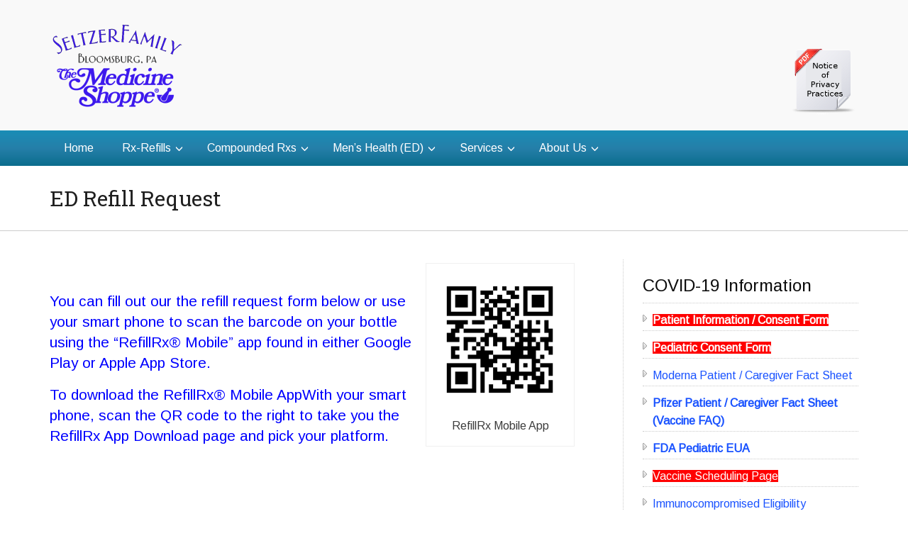

--- FILE ---
content_type: text/html; charset=UTF-8
request_url: https://www.bloomsburgms.com/ed-refill-request/
body_size: 10415
content:
<!DOCTYPE html>
<html lang="en-US">
    <head>
        <meta name="viewport" content="width=device-width, initial-scale=1.0, maximum-scale=1.0, user-scalable=0" />
 <!-- Placement: Paste this code as high in the <head> of the page as possible. -->  

<!-- Google Tag Manager -->
<script>(function(w,d,s,l,i){w[l]=w[l]||[];w[l].push({'gtm.start':
new Date().getTime(),event:'gtm.js'});var f=d.getElementsByTagName(s)[0],
j=d.createElement(s),dl=l!='dataLayer'?'&l='+l:'';j.async=true;j.src=
'https://www.googletagmanager.com/gtm.js?id='+i+dl;f.parentNode.insertBefore(j,f);
})(window,document,'script','dataLayer','GTM-57WMPWMR');</script>
<!-- End Google Tag Manager -->
		
		<meta charset="UTF-8" />
                <link rel="profile" href="//gmpg.org/xfn/11" />
        <link rel="pingback" href="https://www.bloomsburgms.com/xmlrpc.php" />
            <style type="text/css">
        body{ background:fixed url(''); }		
    </style>
    <meta name='robots' content='index, follow, max-image-preview:large, max-snippet:-1, max-video-preview:-1' />

	<!-- This site is optimized with the Yoast SEO plugin v26.6 - https://yoast.com/wordpress/plugins/seo/ -->
	<title>ED Refill Request - Bloomsburg Medicine Shoppe</title>
	<meta name="description" content="Save big dollars getting your Generic Viagra® or Generic Cialis® from The Bloomsburg Medicine Shoppe. Request your refills transferred to us today." />
	<link rel="canonical" href="https://www.bloomsburgms.com/ed-refill-request/" />
	<meta property="og:locale" content="en_US" />
	<meta property="og:type" content="article" />
	<meta property="og:title" content="ED Refill Request - Bloomsburg Medicine Shoppe" />
	<meta property="og:description" content="Save big dollars getting your Generic Viagra® or Generic Cialis® from The Bloomsburg Medicine Shoppe. Request your refills transferred to us today." />
	<meta property="og:url" content="https://www.bloomsburgms.com/ed-refill-request/" />
	<meta property="og:site_name" content="Bloomsburg Medicine Shoppe" />
	<meta property="article:modified_time" content="2020-12-30T01:47:15+00:00" />
	<meta property="og:image" content="https://wnyedrx.com/wp-content/uploads/2018/12/rx30-mobile-QR.png" />
	<meta name="twitter:card" content="summary_large_image" />
	<script type="application/ld+json" class="yoast-schema-graph">{"@context":"https://schema.org","@graph":[{"@type":"WebPage","@id":"https://www.bloomsburgms.com/ed-refill-request/","url":"https://www.bloomsburgms.com/ed-refill-request/","name":"ED Refill Request - Bloomsburg Medicine Shoppe","isPartOf":{"@id":"https://www.bloomsburgms.com/#website"},"primaryImageOfPage":{"@id":"https://www.bloomsburgms.com/ed-refill-request/#primaryimage"},"image":{"@id":"https://www.bloomsburgms.com/ed-refill-request/#primaryimage"},"thumbnailUrl":"http://wnyedrx.com/wp-content/uploads/2018/12/rx30-mobile-QR.png","datePublished":"2020-12-30T01:44:17+00:00","dateModified":"2020-12-30T01:47:15+00:00","description":"Save big dollars getting your Generic Viagra® or Generic Cialis® from The Bloomsburg Medicine Shoppe. Request your refills transferred to us today.","breadcrumb":{"@id":"https://www.bloomsburgms.com/ed-refill-request/#breadcrumb"},"inLanguage":"en-US","potentialAction":[{"@type":"ReadAction","target":["https://www.bloomsburgms.com/ed-refill-request/"]}]},{"@type":"ImageObject","inLanguage":"en-US","@id":"https://www.bloomsburgms.com/ed-refill-request/#primaryimage","url":"http://wnyedrx.com/wp-content/uploads/2018/12/rx30-mobile-QR.png","contentUrl":"http://wnyedrx.com/wp-content/uploads/2018/12/rx30-mobile-QR.png"},{"@type":"BreadcrumbList","@id":"https://www.bloomsburgms.com/ed-refill-request/#breadcrumb","itemListElement":[{"@type":"ListItem","position":1,"name":"Home","item":"https://www.bloomsburgms.com/"},{"@type":"ListItem","position":2,"name":"ED Refill Request"}]},{"@type":"WebSite","@id":"https://www.bloomsburgms.com/#website","url":"https://www.bloomsburgms.com/","name":"Bloomsburg Medicine Shoppe","description":"A Medicine Shoppe Franchise, Where It&#039;s All About You","inLanguage":"en-US"}]}</script>
	<!-- / Yoast SEO plugin. -->


<link rel='dns-prefetch' href='//fonts.googleapis.com' />
<link rel="alternate" type="application/rss+xml" title="Bloomsburg Medicine Shoppe &raquo; Feed" href="https://www.bloomsburgms.com/feed/" />
<link rel="alternate" type="application/rss+xml" title="Bloomsburg Medicine Shoppe &raquo; Comments Feed" href="https://www.bloomsburgms.com/comments/feed/" />
<link rel="alternate" title="oEmbed (JSON)" type="application/json+oembed" href="https://www.bloomsburgms.com/wp-json/oembed/1.0/embed?url=https%3A%2F%2Fwww.bloomsburgms.com%2Fed-refill-request%2F" />
<link rel="alternate" title="oEmbed (XML)" type="text/xml+oembed" href="https://www.bloomsburgms.com/wp-json/oembed/1.0/embed?url=https%3A%2F%2Fwww.bloomsburgms.com%2Fed-refill-request%2F&#038;format=xml" />
<style id='wp-img-auto-sizes-contain-inline-css' type='text/css'>
img:is([sizes=auto i],[sizes^="auto," i]){contain-intrinsic-size:3000px 1500px}
/*# sourceURL=wp-img-auto-sizes-contain-inline-css */
</style>
<style id='wp-emoji-styles-inline-css' type='text/css'>

	img.wp-smiley, img.emoji {
		display: inline !important;
		border: none !important;
		box-shadow: none !important;
		height: 1em !important;
		width: 1em !important;
		margin: 0 0.07em !important;
		vertical-align: -0.1em !important;
		background: none !important;
		padding: 0 !important;
	}
/*# sourceURL=wp-emoji-styles-inline-css */
</style>
<link rel='stylesheet' id='wp-block-library-css' href='https://www.bloomsburgms.com/wp-includes/css/dist/block-library/style.min.css?ver=6.9' type='text/css' media='all' />
<style id='global-styles-inline-css' type='text/css'>
:root{--wp--preset--aspect-ratio--square: 1;--wp--preset--aspect-ratio--4-3: 4/3;--wp--preset--aspect-ratio--3-4: 3/4;--wp--preset--aspect-ratio--3-2: 3/2;--wp--preset--aspect-ratio--2-3: 2/3;--wp--preset--aspect-ratio--16-9: 16/9;--wp--preset--aspect-ratio--9-16: 9/16;--wp--preset--color--black: #000000;--wp--preset--color--cyan-bluish-gray: #abb8c3;--wp--preset--color--white: #ffffff;--wp--preset--color--pale-pink: #f78da7;--wp--preset--color--vivid-red: #cf2e2e;--wp--preset--color--luminous-vivid-orange: #ff6900;--wp--preset--color--luminous-vivid-amber: #fcb900;--wp--preset--color--light-green-cyan: #7bdcb5;--wp--preset--color--vivid-green-cyan: #00d084;--wp--preset--color--pale-cyan-blue: #8ed1fc;--wp--preset--color--vivid-cyan-blue: #0693e3;--wp--preset--color--vivid-purple: #9b51e0;--wp--preset--gradient--vivid-cyan-blue-to-vivid-purple: linear-gradient(135deg,rgb(6,147,227) 0%,rgb(155,81,224) 100%);--wp--preset--gradient--light-green-cyan-to-vivid-green-cyan: linear-gradient(135deg,rgb(122,220,180) 0%,rgb(0,208,130) 100%);--wp--preset--gradient--luminous-vivid-amber-to-luminous-vivid-orange: linear-gradient(135deg,rgb(252,185,0) 0%,rgb(255,105,0) 100%);--wp--preset--gradient--luminous-vivid-orange-to-vivid-red: linear-gradient(135deg,rgb(255,105,0) 0%,rgb(207,46,46) 100%);--wp--preset--gradient--very-light-gray-to-cyan-bluish-gray: linear-gradient(135deg,rgb(238,238,238) 0%,rgb(169,184,195) 100%);--wp--preset--gradient--cool-to-warm-spectrum: linear-gradient(135deg,rgb(74,234,220) 0%,rgb(151,120,209) 20%,rgb(207,42,186) 40%,rgb(238,44,130) 60%,rgb(251,105,98) 80%,rgb(254,248,76) 100%);--wp--preset--gradient--blush-light-purple: linear-gradient(135deg,rgb(255,206,236) 0%,rgb(152,150,240) 100%);--wp--preset--gradient--blush-bordeaux: linear-gradient(135deg,rgb(254,205,165) 0%,rgb(254,45,45) 50%,rgb(107,0,62) 100%);--wp--preset--gradient--luminous-dusk: linear-gradient(135deg,rgb(255,203,112) 0%,rgb(199,81,192) 50%,rgb(65,88,208) 100%);--wp--preset--gradient--pale-ocean: linear-gradient(135deg,rgb(255,245,203) 0%,rgb(182,227,212) 50%,rgb(51,167,181) 100%);--wp--preset--gradient--electric-grass: linear-gradient(135deg,rgb(202,248,128) 0%,rgb(113,206,126) 100%);--wp--preset--gradient--midnight: linear-gradient(135deg,rgb(2,3,129) 0%,rgb(40,116,252) 100%);--wp--preset--font-size--small: 13px;--wp--preset--font-size--medium: 20px;--wp--preset--font-size--large: 36px;--wp--preset--font-size--x-large: 42px;--wp--preset--spacing--20: 0.44rem;--wp--preset--spacing--30: 0.67rem;--wp--preset--spacing--40: 1rem;--wp--preset--spacing--50: 1.5rem;--wp--preset--spacing--60: 2.25rem;--wp--preset--spacing--70: 3.38rem;--wp--preset--spacing--80: 5.06rem;--wp--preset--shadow--natural: 6px 6px 9px rgba(0, 0, 0, 0.2);--wp--preset--shadow--deep: 12px 12px 50px rgba(0, 0, 0, 0.4);--wp--preset--shadow--sharp: 6px 6px 0px rgba(0, 0, 0, 0.2);--wp--preset--shadow--outlined: 6px 6px 0px -3px rgb(255, 255, 255), 6px 6px rgb(0, 0, 0);--wp--preset--shadow--crisp: 6px 6px 0px rgb(0, 0, 0);}:where(.is-layout-flex){gap: 0.5em;}:where(.is-layout-grid){gap: 0.5em;}body .is-layout-flex{display: flex;}.is-layout-flex{flex-wrap: wrap;align-items: center;}.is-layout-flex > :is(*, div){margin: 0;}body .is-layout-grid{display: grid;}.is-layout-grid > :is(*, div){margin: 0;}:where(.wp-block-columns.is-layout-flex){gap: 2em;}:where(.wp-block-columns.is-layout-grid){gap: 2em;}:where(.wp-block-post-template.is-layout-flex){gap: 1.25em;}:where(.wp-block-post-template.is-layout-grid){gap: 1.25em;}.has-black-color{color: var(--wp--preset--color--black) !important;}.has-cyan-bluish-gray-color{color: var(--wp--preset--color--cyan-bluish-gray) !important;}.has-white-color{color: var(--wp--preset--color--white) !important;}.has-pale-pink-color{color: var(--wp--preset--color--pale-pink) !important;}.has-vivid-red-color{color: var(--wp--preset--color--vivid-red) !important;}.has-luminous-vivid-orange-color{color: var(--wp--preset--color--luminous-vivid-orange) !important;}.has-luminous-vivid-amber-color{color: var(--wp--preset--color--luminous-vivid-amber) !important;}.has-light-green-cyan-color{color: var(--wp--preset--color--light-green-cyan) !important;}.has-vivid-green-cyan-color{color: var(--wp--preset--color--vivid-green-cyan) !important;}.has-pale-cyan-blue-color{color: var(--wp--preset--color--pale-cyan-blue) !important;}.has-vivid-cyan-blue-color{color: var(--wp--preset--color--vivid-cyan-blue) !important;}.has-vivid-purple-color{color: var(--wp--preset--color--vivid-purple) !important;}.has-black-background-color{background-color: var(--wp--preset--color--black) !important;}.has-cyan-bluish-gray-background-color{background-color: var(--wp--preset--color--cyan-bluish-gray) !important;}.has-white-background-color{background-color: var(--wp--preset--color--white) !important;}.has-pale-pink-background-color{background-color: var(--wp--preset--color--pale-pink) !important;}.has-vivid-red-background-color{background-color: var(--wp--preset--color--vivid-red) !important;}.has-luminous-vivid-orange-background-color{background-color: var(--wp--preset--color--luminous-vivid-orange) !important;}.has-luminous-vivid-amber-background-color{background-color: var(--wp--preset--color--luminous-vivid-amber) !important;}.has-light-green-cyan-background-color{background-color: var(--wp--preset--color--light-green-cyan) !important;}.has-vivid-green-cyan-background-color{background-color: var(--wp--preset--color--vivid-green-cyan) !important;}.has-pale-cyan-blue-background-color{background-color: var(--wp--preset--color--pale-cyan-blue) !important;}.has-vivid-cyan-blue-background-color{background-color: var(--wp--preset--color--vivid-cyan-blue) !important;}.has-vivid-purple-background-color{background-color: var(--wp--preset--color--vivid-purple) !important;}.has-black-border-color{border-color: var(--wp--preset--color--black) !important;}.has-cyan-bluish-gray-border-color{border-color: var(--wp--preset--color--cyan-bluish-gray) !important;}.has-white-border-color{border-color: var(--wp--preset--color--white) !important;}.has-pale-pink-border-color{border-color: var(--wp--preset--color--pale-pink) !important;}.has-vivid-red-border-color{border-color: var(--wp--preset--color--vivid-red) !important;}.has-luminous-vivid-orange-border-color{border-color: var(--wp--preset--color--luminous-vivid-orange) !important;}.has-luminous-vivid-amber-border-color{border-color: var(--wp--preset--color--luminous-vivid-amber) !important;}.has-light-green-cyan-border-color{border-color: var(--wp--preset--color--light-green-cyan) !important;}.has-vivid-green-cyan-border-color{border-color: var(--wp--preset--color--vivid-green-cyan) !important;}.has-pale-cyan-blue-border-color{border-color: var(--wp--preset--color--pale-cyan-blue) !important;}.has-vivid-cyan-blue-border-color{border-color: var(--wp--preset--color--vivid-cyan-blue) !important;}.has-vivid-purple-border-color{border-color: var(--wp--preset--color--vivid-purple) !important;}.has-vivid-cyan-blue-to-vivid-purple-gradient-background{background: var(--wp--preset--gradient--vivid-cyan-blue-to-vivid-purple) !important;}.has-light-green-cyan-to-vivid-green-cyan-gradient-background{background: var(--wp--preset--gradient--light-green-cyan-to-vivid-green-cyan) !important;}.has-luminous-vivid-amber-to-luminous-vivid-orange-gradient-background{background: var(--wp--preset--gradient--luminous-vivid-amber-to-luminous-vivid-orange) !important;}.has-luminous-vivid-orange-to-vivid-red-gradient-background{background: var(--wp--preset--gradient--luminous-vivid-orange-to-vivid-red) !important;}.has-very-light-gray-to-cyan-bluish-gray-gradient-background{background: var(--wp--preset--gradient--very-light-gray-to-cyan-bluish-gray) !important;}.has-cool-to-warm-spectrum-gradient-background{background: var(--wp--preset--gradient--cool-to-warm-spectrum) !important;}.has-blush-light-purple-gradient-background{background: var(--wp--preset--gradient--blush-light-purple) !important;}.has-blush-bordeaux-gradient-background{background: var(--wp--preset--gradient--blush-bordeaux) !important;}.has-luminous-dusk-gradient-background{background: var(--wp--preset--gradient--luminous-dusk) !important;}.has-pale-ocean-gradient-background{background: var(--wp--preset--gradient--pale-ocean) !important;}.has-electric-grass-gradient-background{background: var(--wp--preset--gradient--electric-grass) !important;}.has-midnight-gradient-background{background: var(--wp--preset--gradient--midnight) !important;}.has-small-font-size{font-size: var(--wp--preset--font-size--small) !important;}.has-medium-font-size{font-size: var(--wp--preset--font-size--medium) !important;}.has-large-font-size{font-size: var(--wp--preset--font-size--large) !important;}.has-x-large-font-size{font-size: var(--wp--preset--font-size--x-large) !important;}
/*# sourceURL=global-styles-inline-css */
</style>

<style id='classic-theme-styles-inline-css' type='text/css'>
/*! This file is auto-generated */
.wp-block-button__link{color:#fff;background-color:#32373c;border-radius:9999px;box-shadow:none;text-decoration:none;padding:calc(.667em + 2px) calc(1.333em + 2px);font-size:1.125em}.wp-block-file__button{background:#32373c;color:#fff;text-decoration:none}
/*# sourceURL=/wp-includes/css/classic-themes.min.css */
</style>
<link rel='stylesheet' id='wpdm-fonticon-css' href='https://www.bloomsburgms.com/wp-content/plugins/download-manager/assets/wpdm-iconfont/css/wpdm-icons.css?ver=6.9' type='text/css' media='all' />
<link rel='stylesheet' id='wpdm-front-css' href='https://www.bloomsburgms.com/wp-content/plugins/download-manager/assets/css/front.min.css?ver=6.9' type='text/css' media='all' />
<link rel='stylesheet' id='bizway-bootstrap-css' href='https://www.bloomsburgms.com/wp-content/themes/bizway-pro/assets/css/bootstrap.css?ver=6.9' type='text/css' media='all' />
<link rel='stylesheet' id='bizway-reset-css' href='https://www.bloomsburgms.com/wp-content/themes/bizway-pro/assets/css/reset.css?ver=6.9' type='text/css' media='all' />
<link rel='stylesheet' id='bizway-screen-css' href='https://www.bloomsburgms.com/wp-content/themes/bizway-pro/assets/css/screen.css?ver=6.9' type='text/css' media='all' />
<link rel='stylesheet' id='bizway-style-css' href='https://www.bloomsburgms.com/wp-content/themes/bizway-pro/style.css?ver=6.9' type='text/css' media='all' />
<link rel='stylesheet' id='bizway-meanmenu-css' href='https://www.bloomsburgms.com/wp-content/themes/bizway-pro/assets/css/meanmenu.css?ver=6.9' type='text/css' media='all' />
<link rel='stylesheet' id='bizway-prettyPhoto-css' href='https://www.bloomsburgms.com/wp-content/themes/bizway-pro/assets/css/prettyPhoto.css?ver=6.9' type='text/css' media='all' />
<link rel='stylesheet' id='bizway-font_awsome-css' href='https://www.bloomsburgms.com/wp-content/themes/bizway-pro/assets/font-awesome/css/font-awesome.min.css?ver=6.9' type='text/css' media='all' />
<link rel='stylesheet' id='bizway-font-arimo-css' href='//fonts.googleapis.com/css?family=Arimo&#038;ver=6.9' type='text/css' media='all' />
<link rel='stylesheet' id='bizway-font-roboto-slab-css' href='//fonts.googleapis.com/css?family=Roboto+Slab%3A300%2C400%2C700&#038;ver=6.9' type='text/css' media='all' />
<link rel='stylesheet' id='bizway-font-roboto-css' href='//fonts.googleapis.com/css?family=Roboto%3A400%2C300%2C700&#038;ver=6.9' type='text/css' media='all' />
<link rel='stylesheet' id='coloroptions-css' href='https://www.bloomsburgms.com/wp-content/themes/bizway-pro/assets/css/color/blue.css?ver=6.9' type='text/css' media='all' />
<link rel='stylesheet' id='bizway-shortcodes-css' href='https://www.bloomsburgms.com/wp-content/themes/bizway-pro/assets/css/shortcode.css?ver=6.9' type='text/css' media='all' />
<link rel='stylesheet' id='bizway-responsive-css' href='https://www.bloomsburgms.com/wp-content/themes/bizway-pro/assets/css/responsive.css?ver=6.9' type='text/css' media='all' />
<link rel='stylesheet' id='bizway-woocommerce-css' href='https://www.bloomsburgms.com/wp-content/themes/bizway-pro/assets/css/woocommerce.css?ver=6.9' type='text/css' media='all' />
<link rel='stylesheet' id='wpzoom-social-icons-socicon-css' href='https://www.bloomsburgms.com/wp-content/plugins/social-icons-widget-by-wpzoom/assets/css/wpzoom-socicon.css?ver=1765990470' type='text/css' media='all' />
<link rel='stylesheet' id='wpzoom-social-icons-genericons-css' href='https://www.bloomsburgms.com/wp-content/plugins/social-icons-widget-by-wpzoom/assets/css/genericons.css?ver=1765990470' type='text/css' media='all' />
<link rel='stylesheet' id='wpzoom-social-icons-academicons-css' href='https://www.bloomsburgms.com/wp-content/plugins/social-icons-widget-by-wpzoom/assets/css/academicons.min.css?ver=1765990470' type='text/css' media='all' />
<link rel='stylesheet' id='wpzoom-social-icons-font-awesome-3-css' href='https://www.bloomsburgms.com/wp-content/plugins/social-icons-widget-by-wpzoom/assets/css/font-awesome-3.min.css?ver=1765990470' type='text/css' media='all' />
<link rel='stylesheet' id='dashicons-css' href='https://www.bloomsburgms.com/wp-includes/css/dashicons.min.css?ver=6.9' type='text/css' media='all' />
<link rel='stylesheet' id='wpzoom-social-icons-styles-css' href='https://www.bloomsburgms.com/wp-content/plugins/social-icons-widget-by-wpzoom/assets/css/wpzoom-social-icons-styles.css?ver=1765990470' type='text/css' media='all' />
<link rel='preload' as='font'  id='wpzoom-social-icons-font-academicons-woff2-css' href='https://www.bloomsburgms.com/wp-content/plugins/social-icons-widget-by-wpzoom/assets/font/academicons.woff2?v=1.9.2'  type='font/woff2' crossorigin />
<link rel='preload' as='font'  id='wpzoom-social-icons-font-fontawesome-3-woff2-css' href='https://www.bloomsburgms.com/wp-content/plugins/social-icons-widget-by-wpzoom/assets/font/fontawesome-webfont.woff2?v=4.7.0'  type='font/woff2' crossorigin />
<link rel='preload' as='font'  id='wpzoom-social-icons-font-genericons-woff-css' href='https://www.bloomsburgms.com/wp-content/plugins/social-icons-widget-by-wpzoom/assets/font/Genericons.woff'  type='font/woff' crossorigin />
<link rel='preload' as='font'  id='wpzoom-social-icons-font-socicon-woff2-css' href='https://www.bloomsburgms.com/wp-content/plugins/social-icons-widget-by-wpzoom/assets/font/socicon.woff2?v=4.5.3'  type='font/woff2' crossorigin />
<script type="text/javascript" src="https://www.bloomsburgms.com/wp-includes/js/jquery/jquery.min.js?ver=3.7.1" id="jquery-core-js"></script>
<script type="text/javascript" src="https://www.bloomsburgms.com/wp-includes/js/jquery/jquery-migrate.min.js?ver=3.4.1" id="jquery-migrate-js"></script>
<script type="text/javascript" src="https://www.bloomsburgms.com/wp-content/plugins/download-manager/assets/js/wpdm.min.js?ver=6.9" id="wpdm-frontend-js-js"></script>
<script type="text/javascript" id="wpdm-frontjs-js-extra">
/* <![CDATA[ */
var wpdm_url = {"home":"https://www.bloomsburgms.com/","site":"https://www.bloomsburgms.com/","ajax":"https://www.bloomsburgms.com/wp-admin/admin-ajax.php"};
var wpdm_js = {"spinner":"\u003Ci class=\"wpdm-icon wpdm-sun wpdm-spin\"\u003E\u003C/i\u003E","client_id":"850ab4112e5709d8b5c9dede18692be7"};
var wpdm_strings = {"pass_var":"Password Verified!","pass_var_q":"Please click following button to start download.","start_dl":"Start Download"};
//# sourceURL=wpdm-frontjs-js-extra
/* ]]> */
</script>
<script type="text/javascript" src="https://www.bloomsburgms.com/wp-content/plugins/download-manager/assets/js/front.min.js?ver=3.3.37" id="wpdm-frontjs-js"></script>
<script type="text/javascript" src="https://www.bloomsburgms.com/wp-content/plugins/menu-in-post/js/main-min.js?ver=6.9" id="menu_in_post_frontend_script-js"></script>
<script type="text/javascript" src="https://www.bloomsburgms.com/wp-content/themes/bizway-pro/assets/js/ddsmoothmenu.js?ver=6.9" id="inkthemes-ddsmoothmenu-js"></script>
<script type="text/javascript" src="https://www.bloomsburgms.com/wp-content/themes/bizway-pro/assets/js/jquery.flexslider.js?ver=6.9" id="inkthemes-slider-js"></script>
<script type="text/javascript" src="https://www.bloomsburgms.com/wp-content/themes/bizway-pro/assets/js/jquery.prettyPhoto.js?ver=6.9" id="inkthemes-jquery.prettyPhoto-js"></script>
<script type="text/javascript" src="https://www.bloomsburgms.com/wp-content/themes/bizway-pro/assets/js/jquery.meanmenu.js?ver=6.9" id="bizway-pro-meanmenu-js"></script>
<script type="text/javascript" src="https://www.bloomsburgms.com/wp-content/themes/bizway-pro/assets/js/jquery.validate.js?ver=6.9" id="inkthemes-validate-js"></script>
<script type="text/javascript" src="https://www.bloomsburgms.com/wp-content/themes/bizway-pro/assets/js/jquery.hover3d.js?ver=6.9" id="inkthemes-hower3d-js"></script>
<script type="text/javascript" src="https://www.bloomsburgms.com/wp-content/themes/bizway-pro/assets/js/custom.js?ver=6.9" id="inkthemes-custom-js"></script>
<link rel="https://api.w.org/" href="https://www.bloomsburgms.com/wp-json/" /><link rel="alternate" title="JSON" type="application/json" href="https://www.bloomsburgms.com/wp-json/wp/v2/pages/306" /><link rel="EditURI" type="application/rsd+xml" title="RSD" href="https://www.bloomsburgms.com/xmlrpc.php?rsd" />
<link rel='shortlink' href='https://www.bloomsburgms.com/?p=306' />
    <!--[if lt IE 9]>
       <script src="assets/html5shiv/dist/html5shiv.js"></script>
    <![endif]-->
    <!-- Custom Styling -->
<style type="text/css">
/* jhetrick css  --------------------------------- */
.nopp {
    float: right;
    margin-bottom: 16px;
    margin-top: -120px;
}
.ques_block {
    color: blue; 
    background-color: #DFE1E1;
    text-align: center;
    padding-top: 20px;
    padding-bottom: 10px;
  }

.home_headings  {
    color: #dd8c2e;
    padding-top: 20px;
  }

.solution_headings  {
    color: #2e80dd;
    padding-top: 20px;
  }
.blockafterques {
     text-align: center;
     color: #dd8c2e;
     font-size: 250%;
     padding-bottom: 10px;
}
.font_dif { 
    font-size: 140%;
    color: black;
}

.pse_solution {
    color: white; 
    background-color: #2e80dd;
    text-align: center;
    font-size: 250%;
    font-weight: bold;
    padding-top: 20px;
    padding-bottom: 10px;
}

.ques_solution { 
    font-size: 125%;
    padding-top: 30px;
    padding-bottom: 30px;
}

.meet_block { 
    font-size: 140%;
    padding-top: 10px;
    background-color: #DFE1E1;
}

.meet_text { 
    padding-left: 20px;
    padding-right: 20px;
    padding-bottom: 10px;
}

.wrap_solution { 
    font-size: 140%;
    color: black;
    text-align: center;
    font-style: italic;
}

.wrap_heading  {
    color: #dd8c2e;
    text-align: center;
  }

/* ________  end of jhetrick css  _______________ */
</style>
<style type="text/css">.recentcomments a{display:inline !important;padding:0 !important;margin:0 !important;}</style><link rel="icon" href="https://www.bloomsburgms.com/wp-content/uploads/2021/08/mortar-pestle.jpg" sizes="32x32" />
<link rel="icon" href="https://www.bloomsburgms.com/wp-content/uploads/2021/08/mortar-pestle.jpg" sizes="192x192" />
<link rel="apple-touch-icon" href="https://www.bloomsburgms.com/wp-content/uploads/2021/08/mortar-pestle.jpg" />
<meta name="msapplication-TileImage" content="https://www.bloomsburgms.com/wp-content/uploads/2021/08/mortar-pestle.jpg" />
		<style type="text/css" id="wp-custom-css">
			.sidebar ul li a {
    color: #1a53ff;
}
.sidebarheading {
    display: block;
    font-size: 24px;
    margin-bottom: 20px;
    border-bottom: 1px dotted #ccc;
    padding-bottom: 12px;
	  padding-top: 24px;
	  color: #0d0d0d;
}
#MainNav .ddsmoothmenu {
    list-style: none;
    position: relative;
    z-index: 100;
    margin-top: 1px;
    line-height: 47px;
    margin-bottom: 0;
	  width: 110%;
}
.y-back {
color: lightgray;
}		</style>
		<meta name="generator" content="WordPress Download Manager 3.3.37" />
                <style>
        /* WPDM Link Template Styles */        </style>
                <style>

            :root {
                --color-primary: #4a8eff;
                --color-primary-rgb: 74, 142, 255;
                --color-primary-hover: #5998ff;
                --color-primary-active: #3281ff;
                --clr-sec: #6c757d;
                --clr-sec-rgb: 108, 117, 125;
                --clr-sec-hover: #6c757d;
                --clr-sec-active: #6c757d;
                --color-secondary: #6c757d;
                --color-secondary-rgb: 108, 117, 125;
                --color-secondary-hover: #6c757d;
                --color-secondary-active: #6c757d;
                --color-success: #018e11;
                --color-success-rgb: 1, 142, 17;
                --color-success-hover: #0aad01;
                --color-success-active: #0c8c01;
                --color-info: #2CA8FF;
                --color-info-rgb: 44, 168, 255;
                --color-info-hover: #2CA8FF;
                --color-info-active: #2CA8FF;
                --color-warning: #FFB236;
                --color-warning-rgb: 255, 178, 54;
                --color-warning-hover: #FFB236;
                --color-warning-active: #FFB236;
                --color-danger: #ff5062;
                --color-danger-rgb: 255, 80, 98;
                --color-danger-hover: #ff5062;
                --color-danger-active: #ff5062;
                --color-green: #30b570;
                --color-blue: #0073ff;
                --color-purple: #8557D3;
                --color-red: #ff5062;
                --color-muted: rgba(69, 89, 122, 0.6);
                --wpdm-font: "-apple-system", -apple-system, BlinkMacSystemFont, "Segoe UI", Roboto, Helvetica, Arial, sans-serif, "Apple Color Emoji", "Segoe UI Emoji", "Segoe UI Symbol";
            }

            .wpdm-download-link.btn.btn-primary {
                border-radius: 4px;
            }


        </style>
         
    </head>
    <body data-rsssl=1 class="wp-singular page-template-default page page-id-306 wp-theme-bizway-pro" id="regal_body">
		<!-- Placement: Additionally, paste this code immediately after the opening <body data-rsssl=1> tag. -->  

		<!-- Google Tag Manager (noscript) -->
		<noscript><iframe src="https://www.googletagmanager.com/ns.html?id=GTM-57WMPWMR"
		height="0" width="0" style="display:none;visibility:hidden"></iframe></noscript>
		<!-- End Google Tag Manager (noscript) -->

		
        <div class="header-container">
            <div class="container">
                <div class="row">
                    <div class="col-md-6 col-sm-6">
                        <div id="header-block" class="header">
                            <!--Start Logo-->
                            <div class="logo"> <a href="https://www.bloomsburgms.com/"><img src="https://www.bloomsburgms.com/wp-content/uploads/2022/04/Logo_New_0077-3.png" alt="Bloomsburg Medicine Shoppe" /></a></div>
                            <!--End Logo-->
                        </div>
						</div>
                    </div>
                    <div class="col-md-6 col-sm-6">
                        

                    </div>                    
                </div>
                <div class="clear"></div>
            </div>
        </div>
        <div class="menu-container">
            <div class="container">
                <div class="row">
                    <div class="col-md-10"> 
                        <!--Start Menu_Wrapper-->
                        <div class="menu_wrapper">
                            <div id="MainNav">
                                <div id="menu" class="menu-top-menu-container"><ul id="menu" class="ddsmoothmenu"><li id="menu-item-25" class="menu-item menu-item-type-custom menu-item-object-custom menu-item-home menu-item-25"><a href="https://www.bloomsburgms.com/">Home</a></li>
<li id="menu-item-152" class="menu-item menu-item-type-post_type menu-item-object-page menu-item-has-children menu-item-152"><a href="https://www.bloomsburgms.com/rx-refills/">Rx-Refills</a>
<ul class="sub-menu">
	<li id="menu-item-80" class="menu-item menu-item-type-post_type menu-item-object-page menu-item-80"><a href="https://www.bloomsburgms.com/compound-rx-refill/">Compound Rx Refill</a></li>
	<li id="menu-item-153" class="menu-item menu-item-type-post_type menu-item-object-page menu-item-153"><a href="https://www.bloomsburgms.com/rx-refills/">Rx-Refills</a></li>
	<li id="menu-item-326" class="menu-item menu-item-type-custom menu-item-object-custom menu-item-326"><a href="https://www.scrantoned.com/refill-request/">ED Refill Request</a></li>
</ul>
</li>
<li id="menu-item-26" class="menu-item menu-item-type-post_type menu-item-object-page menu-item-has-children menu-item-26"><a href="https://www.bloomsburgms.com/compounded-prescriptions/">Compounded Rxs</a>
<ul class="sub-menu">
	<li id="menu-item-953" class="menu-item menu-item-type-post_type menu-item-object-page menu-item-953"><a href="https://www.bloomsburgms.com/semaglutide/">Semaglutide</a></li>
	<li id="menu-item-952" class="menu-item menu-item-type-post_type menu-item-object-page menu-item-952"><a href="https://www.bloomsburgms.com/semaglutide-patients/">Semaglutide – Patients</a></li>
	<li id="menu-item-951" class="menu-item menu-item-type-post_type menu-item-object-page menu-item-951"><a href="https://www.bloomsburgms.com/semaglutide-prescribers/">Semaglutide – Prescribers</a></li>
</ul>
</li>
<li id="menu-item-209" class="menu-item menu-item-type-post_type menu-item-object-page menu-item-has-children menu-item-209"><a href="https://www.bloomsburgms.com/sildenafil/">Men&#8217;s Health (ED)</a>
<ul class="sub-menu">
	<li id="menu-item-210" class="menu-item menu-item-type-post_type menu-item-object-page menu-item-210"><a href="https://www.bloomsburgms.com/confidential-patient-contact-form/">Confidential Patient Contact Form</a></li>
	<li id="menu-item-325" class="menu-item menu-item-type-custom menu-item-object-custom menu-item-325"><a target="_blank" href="https://www.scrantoned.com/refill-request/">ED Refill Request</a></li>
</ul>
</li>
<li id="menu-item-245" class="menu-item menu-item-type-post_type menu-item-object-page menu-item-has-children menu-item-245"><a href="https://www.bloomsburgms.com/services/">Services</a>
<ul class="sub-menu">
	<li id="menu-item-847" class="menu-item menu-item-type-post_type menu-item-object-page menu-item-847"><a href="https://www.bloomsburgms.com/mastectomy-supplies/">Post Mastectomy Supplies</a></li>
	<li id="menu-item-374" class="menu-item menu-item-type-post_type menu-item-object-page menu-item-374"><a href="https://www.bloomsburgms.com/dme-equipment/">DME Equipment</a></li>
	<li id="menu-item-870" class="menu-item menu-item-type-post_type menu-item-object-page menu-item-870"><a href="https://www.bloomsburgms.com/diabetic-shoes-and-inserts/">Diabetic Shoes and Inserts</a></li>
	<li id="menu-item-883" class="menu-item menu-item-type-post_type menu-item-object-page menu-item-883"><a href="https://www.bloomsburgms.com/rx-delivery-on-campus/">Rx Delivery On Campus</a></li>
	<li id="menu-item-45" class="menu-item menu-item-type-post_type menu-item-object-page menu-item-45"><a href="https://www.bloomsburgms.com/script-ease-compliance-pack/">Script-Ease®</a></li>
</ul>
</li>
<li id="menu-item-130" class="menu-item menu-item-type-post_type menu-item-object-page menu-item-has-children menu-item-130"><a href="https://www.bloomsburgms.com/about-us/">About Us</a>
<ul class="sub-menu">
	<li id="menu-item-521" class="menu-item menu-item-type-post_type menu-item-object-page menu-item-521"><a href="https://www.bloomsburgms.com/covid-19-vaccination-information/"><span style="background-color:yellow;color:red;"><b>COVID-19 Vaccine Information</b></span></a></li>
	<li id="menu-item-383" class="menu-item menu-item-type-post_type menu-item-object-page menu-item-383"><a href="https://www.bloomsburgms.com/covid-19-policies/">COVID-19 Policies</a></li>
	<li id="menu-item-274" class="menu-item menu-item-type-post_type menu-item-object-page menu-item-274"><a href="https://www.bloomsburgms.com/contact-us/">Contact Us</a></li>
</ul>
</li>
</ul></div>                            </div>
                        </div>
                        <!--End Menu Wrapper-->
                    </div>
                    <div class="col-md-2">
                        <div class="top-search">
                                                    </div>
					<div class="nopp"><a href="https://www.bloomsburgms.com/wp-content/uploads/2022/04/NOPP.pdf"><img src="https://www.bloomsburgms.com/wp-content/uploads/2020/08/NOPP.png" width="100"></a>
						</div>
						</div>
                    </div>
                </div>
                <div class="clear"></div>
            </div>
        </div>
  
<!--Start Page Heading -->
<div class="page-heading-container">
    <div class="container">
        <div class="row">
            <div class="col-md-12">
                <div class="page-heading">
                    <h1 class="page-title">ED Refill Request</h1>
                </div> 
            </div>
        </div>
        <div class="clear"></div>
    </div>
</div>
<!--End Page Heading -->
<!--Start Page Content -->
<div class="page-content-container">
    <div class="container">
        <div class="row">
            <div class="page-content">
                <div class="col-md-8">
                    <div class="content-bar">  
                        <div id="attachment_486" style="width: 210px" class="wp-caption alignright"><img decoding="async" aria-describedby="caption-attachment-486" class="wp-image-486 size-full" src="https://wnyedrx.com/wp-content/uploads/2018/12/rx30-mobile-QR.png" alt="Rx30 RefillRx - Generic Viagra®, Generic Cialis®" width="200" height="200"><p id="caption-attachment-486" class="wp-caption-text">RefillRx Mobile App</p></div>
<p><span style="color: blue; font-size: 130%;"><br />
You can fill out our the refill request form below or use your smart phone to scan the barcode on your bottle using the &#8220;RefillRx® Mobile&#8221; app found in either Google Play or Apple App Store.</span></p>
<p><span style="color: blue; font-size: 130%;">To download the RefillRx® Mobile AppWith your smart phone, scan the QR code to the right to take you the RefillRx App Download page and pick your platform. </span><br />
&nbsp;<br />
&nbsp;<br />
</p>
<!-- You can start editing here. -->
<div id="commentsbox">
    </div>
                    </div>
                </div>    
                <div class="col-md-4">
                    <!--Start Sidebar-->
                    <div class="sidebar">
    <aside id="nav_menu-6" class="widget_nav_menu"><span class=sidebarheading>COVID-19 Information</span><div class="menu-covid-19-info-container"><ul id="menu-covid-19-info" class="menu"><li id="menu-item-515" class="menu-item menu-item-type-custom menu-item-object-custom menu-item-515"><a href="https://www.bloomsburgms.com/wp-content/uploads/2022/01/Covid-Vaccine-Consent-Form.pdf"><span style="background-color:red;color:white;"><b>Patient Information / Consent Form</b></span></a></li>
<li id="menu-item-761" class="menu-item menu-item-type-custom menu-item-object-custom menu-item-761"><a href="https://www.bloomsburgms.com/wp-content/uploads/2021/11/Covid-Vaccine-Pediatric-Consent-Form.pdf"><span style="background-color:red;color:white;"><b>Pediatric Consent Form</b></span></a></li>
<li id="menu-item-486" class="menu-item menu-item-type-custom menu-item-object-custom menu-item-486"><a href="https://www.bloomsburgms.com/wp-content/uploads/2021/01/vaccine-fact-sheet-recipients.pdf">Moderna Patient / Caregiver Fact Sheet</a></li>
<li id="menu-item-649" class="menu-item menu-item-type-custom menu-item-object-custom menu-item-649"><a href="https://www.bloomsburgms.com/wp-content/uploads/2021/08/Final_EUA_Full-PI_HCP-Fact-Sheet-Pfizer-BioNTECH-COVID-19-vaccine.pdf"><b>Pfizer Patient / Caregiver Fact Sheet</br> (Vaccine FAQ)</b></a></li>
<li id="menu-item-810" class="menu-item menu-item-type-custom menu-item-object-custom menu-item-810"><a target="_blank" href="https://www.fda.gov/media/153714/download"><b>FDA Pediatric EUA</b></a></li>
<li id="menu-item-613" class="menu-item menu-item-type-post_type menu-item-object-page menu-item-613"><a href="https://www.bloomsburgms.com/vaccine-scheduler/"><span style="background-color:red;color:white;">Vaccine Scheduling Page</span></a></li>
<li id="menu-item-665" class="menu-item menu-item-type-post_type menu-item-object-page menu-item-665"><a href="https://www.bloomsburgms.com/immunocompromised-eligibility/">Immunocompromised Eligibility</a></li>
<li id="menu-item-697" class="menu-item menu-item-type-post_type menu-item-object-page menu-item-697"><a href="https://www.bloomsburgms.com/third-dose-vaccine-eligibility/">Third Dose Vaccine Eligibility</a></li>
<li id="menu-item-458" class="menu-item menu-item-type-post_type menu-item-object-page menu-item-458"><a href="https://www.bloomsburgms.com/covid-19-vaccination-information/">COVID Vaccine Information</a></li>
<li id="menu-item-456" class="menu-item menu-item-type-post_type menu-item-object-page menu-item-456"><a href="https://www.bloomsburgms.com/covid-19-vaccine-availability/">COVID Vaccine Availability</a></li>
<li id="menu-item-459" class="menu-item menu-item-type-post_type menu-item-object-page menu-item-459"><a href="https://www.bloomsburgms.com/covid-19-policies/">COVID-19 Store Policies</a></li>
</ul></div></aside><aside id="zoom-social-icons-widget-3" class="zoom-social-icons-widget"><span class="sidebarheading">Follow us</span>
		
<ul class="zoom-social-icons-list zoom-social-icons-list--with-canvas zoom-social-icons-list--round zoom-social-icons-list--no-labels">

		
				<li class="zoom-social_icons-list__item">
		<a class="zoom-social_icons-list__link" href="https://www.facebook.com/bloomsburgms/" target="_blank" title="Facebook" >
									
						<span class="screen-reader-text">facebook</span>
			
						<span class="zoom-social_icons-list-span social-icon socicon socicon-facebook" data-hover-rule="background-color" data-hover-color="#3b5998" style="background-color : #3b5998; font-size: 18px; padding:8px" ></span>
			
					</a>
	</li>

	
				<li class="zoom-social_icons-list__item">
		<a class="zoom-social_icons-list__link" href="https://www.tiktok.com/@bloommedshoppe?lang=en" target="_blank" title="Default Label" >
									
						<span class="screen-reader-text">tiktok</span>
			
						<span class="zoom-social_icons-list-span social-icon socicon socicon-tiktok" data-hover-rule="background-color" data-hover-color="#69C9D0" style="background-color : #69C9D0; font-size: 18px; padding:8px" ></span>
			
					</a>
	</li>

	
</ul>

		</aside><aside id="nav_menu-3" class="widget_nav_menu"><span class=sidebarheading>Services Menu</span><div class="menu-services-menu-container"><ul id="menu-services-menu" class="menu"><li id="menu-item-159" class="menu-item menu-item-type-post_type menu-item-object-page menu-item-159"><a href="https://www.bloomsburgms.com/rx-refills/">Submit Your Refill</a></li>
<li id="menu-item-312" class="menu-item menu-item-type-post_type menu-item-object-page current-menu-item page_item page-item-306 current_page_item menu-item-312"><a href="https://www.bloomsburgms.com/ed-refill-request/" aria-current="page">Submit Your ED Refill</a></li>
<li id="menu-item-272" class="menu-item menu-item-type-post_type menu-item-object-page menu-item-272"><a href="https://www.bloomsburgms.com/submit-a-question/">Submit A Question</a></li>
<li id="menu-item-273" class="menu-item menu-item-type-post_type menu-item-object-page menu-item-273"><a href="https://www.bloomsburgms.com/transfer-your-rxs/">Transfer Your Rxs</a></li>
<li id="menu-item-955" class="menu-item menu-item-type-post_type menu-item-object-page menu-item-955"><a href="https://www.bloomsburgms.com/semaglutide/">Semaglutide</a></li>
<li id="menu-item-161" class="menu-item menu-item-type-post_type menu-item-object-page menu-item-161"><a href="https://www.bloomsburgms.com/compounded-prescriptions/">Compounded Rxs</a></li>
<li id="menu-item-234" class="menu-item menu-item-type-post_type menu-item-object-page menu-item-234"><a href="https://www.bloomsburgms.com/sildenafil/">Erectile Dysfunction Info</a></li>
<li id="menu-item-242" class="menu-item menu-item-type-post_type menu-item-object-page menu-item-242"><a href="https://www.bloomsburgms.com/script-ease-compliance-pack/">Script-Ease® Compliance Packs</a></li>
</ul></div></aside></div>
                    <!--End Sidebar-->
                </div>
            </div>
        </div>
    </div>
    <div class="clear"></div>
</div>
</div>
<!--Start Footer Wrapper-->
<div class="footer-wrapper">
    <!--Start Wrapper-->
    <div class="container">
        <div class="row">

            <div class="footer">
                <div class="col-md-3 col-sm-6">
    <aside id="nav_menu-4" class="widget_nav_menu footer_widget"><span class=footerheading>Our Pages</span><div class="menu-top-menu-container"><ul id="menu-top-menu" class="menu"><li class="menu-item menu-item-type-custom menu-item-object-custom menu-item-home menu-item-25"><a href="https://www.bloomsburgms.com/">Home</a></li>
<li class="menu-item menu-item-type-post_type menu-item-object-page menu-item-has-children menu-item-152"><a href="https://www.bloomsburgms.com/rx-refills/">Rx-Refills</a>
<ul class="sub-menu">
	<li class="menu-item menu-item-type-post_type menu-item-object-page menu-item-80"><a href="https://www.bloomsburgms.com/compound-rx-refill/">Compound Rx Refill</a></li>
	<li class="menu-item menu-item-type-post_type menu-item-object-page menu-item-153"><a href="https://www.bloomsburgms.com/rx-refills/">Rx-Refills</a></li>
	<li class="menu-item menu-item-type-custom menu-item-object-custom menu-item-326"><a href="https://www.scrantoned.com/refill-request/">ED Refill Request</a></li>
</ul>
</li>
<li class="menu-item menu-item-type-post_type menu-item-object-page menu-item-has-children menu-item-26"><a href="https://www.bloomsburgms.com/compounded-prescriptions/">Compounded Rxs</a>
<ul class="sub-menu">
	<li class="menu-item menu-item-type-post_type menu-item-object-page menu-item-953"><a href="https://www.bloomsburgms.com/semaglutide/">Semaglutide</a></li>
	<li class="menu-item menu-item-type-post_type menu-item-object-page menu-item-952"><a href="https://www.bloomsburgms.com/semaglutide-patients/">Semaglutide – Patients</a></li>
	<li class="menu-item menu-item-type-post_type menu-item-object-page menu-item-951"><a href="https://www.bloomsburgms.com/semaglutide-prescribers/">Semaglutide – Prescribers</a></li>
</ul>
</li>
<li class="menu-item menu-item-type-post_type menu-item-object-page menu-item-has-children menu-item-209"><a href="https://www.bloomsburgms.com/sildenafil/">Men&#8217;s Health (ED)</a>
<ul class="sub-menu">
	<li class="menu-item menu-item-type-post_type menu-item-object-page menu-item-210"><a href="https://www.bloomsburgms.com/confidential-patient-contact-form/">Confidential Patient Contact Form</a></li>
	<li class="menu-item menu-item-type-custom menu-item-object-custom menu-item-325"><a target="_blank" href="https://www.scrantoned.com/refill-request/">ED Refill Request</a></li>
</ul>
</li>
<li class="menu-item menu-item-type-post_type menu-item-object-page menu-item-has-children menu-item-245"><a href="https://www.bloomsburgms.com/services/">Services</a>
<ul class="sub-menu">
	<li class="menu-item menu-item-type-post_type menu-item-object-page menu-item-847"><a href="https://www.bloomsburgms.com/mastectomy-supplies/">Post Mastectomy Supplies</a></li>
	<li class="menu-item menu-item-type-post_type menu-item-object-page menu-item-374"><a href="https://www.bloomsburgms.com/dme-equipment/">DME Equipment</a></li>
	<li class="menu-item menu-item-type-post_type menu-item-object-page menu-item-870"><a href="https://www.bloomsburgms.com/diabetic-shoes-and-inserts/">Diabetic Shoes and Inserts</a></li>
	<li class="menu-item menu-item-type-post_type menu-item-object-page menu-item-883"><a href="https://www.bloomsburgms.com/rx-delivery-on-campus/">Rx Delivery On Campus</a></li>
	<li class="menu-item menu-item-type-post_type menu-item-object-page menu-item-45"><a href="https://www.bloomsburgms.com/script-ease-compliance-pack/">Script-Ease®</a></li>
</ul>
</li>
<li class="menu-item menu-item-type-post_type menu-item-object-page menu-item-has-children menu-item-130"><a href="https://www.bloomsburgms.com/about-us/">About Us</a>
<ul class="sub-menu">
	<li class="menu-item menu-item-type-post_type menu-item-object-page menu-item-521"><a href="https://www.bloomsburgms.com/covid-19-vaccination-information/"><span style="background-color:yellow;color:red;"><b>COVID-19 Vaccine Information</b></span></a></li>
	<li class="menu-item menu-item-type-post_type menu-item-object-page menu-item-383"><a href="https://www.bloomsburgms.com/covid-19-policies/">COVID-19 Policies</a></li>
	<li class="menu-item menu-item-type-post_type menu-item-object-page menu-item-274"><a href="https://www.bloomsburgms.com/contact-us/">Contact Us</a></li>
</ul>
</li>
</ul></div></aside> 
</div>
<div class="col-md-3 col-sm-6">
    <aside id="nav_menu-5" class="widget_nav_menu footer_widget"><span class=footerheading>Covid-19 Information</span><div class="menu-covid-19-info-container"><ul id="menu-covid-19-info-1" class="menu"><li class="menu-item menu-item-type-custom menu-item-object-custom menu-item-515"><a href="https://www.bloomsburgms.com/wp-content/uploads/2022/01/Covid-Vaccine-Consent-Form.pdf"><span style="background-color:red;color:white;"><b>Patient Information / Consent Form</b></span></a></li>
<li class="menu-item menu-item-type-custom menu-item-object-custom menu-item-761"><a href="https://www.bloomsburgms.com/wp-content/uploads/2021/11/Covid-Vaccine-Pediatric-Consent-Form.pdf"><span style="background-color:red;color:white;"><b>Pediatric Consent Form</b></span></a></li>
<li class="menu-item menu-item-type-custom menu-item-object-custom menu-item-486"><a href="https://www.bloomsburgms.com/wp-content/uploads/2021/01/vaccine-fact-sheet-recipients.pdf">Moderna Patient / Caregiver Fact Sheet</a></li>
<li class="menu-item menu-item-type-custom menu-item-object-custom menu-item-649"><a href="https://www.bloomsburgms.com/wp-content/uploads/2021/08/Final_EUA_Full-PI_HCP-Fact-Sheet-Pfizer-BioNTECH-COVID-19-vaccine.pdf"><b>Pfizer Patient / Caregiver Fact Sheet</br> (Vaccine FAQ)</b></a></li>
<li class="menu-item menu-item-type-custom menu-item-object-custom menu-item-810"><a target="_blank" href="https://www.fda.gov/media/153714/download"><b>FDA Pediatric EUA</b></a></li>
<li class="menu-item menu-item-type-post_type menu-item-object-page menu-item-613"><a href="https://www.bloomsburgms.com/vaccine-scheduler/"><span style="background-color:red;color:white;">Vaccine Scheduling Page</span></a></li>
<li class="menu-item menu-item-type-post_type menu-item-object-page menu-item-665"><a href="https://www.bloomsburgms.com/immunocompromised-eligibility/">Immunocompromised Eligibility</a></li>
<li class="menu-item menu-item-type-post_type menu-item-object-page menu-item-697"><a href="https://www.bloomsburgms.com/third-dose-vaccine-eligibility/">Third Dose Vaccine Eligibility</a></li>
<li class="menu-item menu-item-type-post_type menu-item-object-page menu-item-458"><a href="https://www.bloomsburgms.com/covid-19-vaccination-information/">COVID Vaccine Information</a></li>
<li class="menu-item menu-item-type-post_type menu-item-object-page menu-item-456"><a href="https://www.bloomsburgms.com/covid-19-vaccine-availability/">COVID Vaccine Availability</a></li>
<li class="menu-item menu-item-type-post_type menu-item-object-page menu-item-459"><a href="https://www.bloomsburgms.com/covid-19-policies/">COVID-19 Store Policies</a></li>
</ul></div></aside></div>
<div class="col-md-3 col-sm-6">
    <aside id="zoom-social-icons-widget-2" class="zoom-social-icons-widget footer_widget"><span class="footerheading">Follow us</span>
		
<ul class="zoom-social-icons-list zoom-social-icons-list--with-canvas zoom-social-icons-list--round zoom-social-icons-list--no-labels">

		
				<li class="zoom-social_icons-list__item">
		<a class="zoom-social_icons-list__link" href="https://www.facebook.com/bloomsburgms/" target="_blank" title="Facebook" >
									
						<span class="screen-reader-text">facebook</span>
			
						<span class="zoom-social_icons-list-span social-icon socicon socicon-facebook" data-hover-rule="background-color" data-hover-color="#3b5998" style="background-color : #3b5998; font-size: 18px; padding:8px" ></span>
			
					</a>
	</li>

	
				<li class="zoom-social_icons-list__item">
		<a class="zoom-social_icons-list__link" href="https://www.tiktok.com/@bloommedshoppe?lang=en" target="_blank" title="Default Label" >
									
						<span class="screen-reader-text">tiktok</span>
			
						<span class="zoom-social_icons-list-span social-icon socicon socicon-tiktok" data-hover-rule="background-color" data-hover-color="#69C9D0" style="background-color : #69C9D0; font-size: 18px; padding:8px" ></span>
			
					</a>
	</li>

	
</ul>

		</aside></div>
<div class="col-md-3 col-sm-6">
    <aside id="text-2" class="widget_text footer_widget"><span class=footerheading>Store Contact &#038; Hours</span>			<div class="textwidget"><p>1000 Market St.<br />
Bloomsburg, PA 17815</p>
<p>Ph: (570) 784-9582<br />
Fax: (570) 389-1622</p>
<p>Business Hours:<br />
Mon &#8211; Fri 9am &#8211; 6pm<br />
Sat  9am &#8211; 1pm<br />
Sun  CLOSED</p>
</div>
		</aside></div>            </div>
        </div>
        <div class="clear"></div>
    </div>
</div>
<!--End Wrapper-->
<!--End Footer Wrapper-->
<!--Start Footer Bottom-->
<div class="footer_bottom">
    <!--Start Wrapper-->
    <div class="wrapper">
        <div class="container">
            <div class="row">

                <div class="footer-top">

                    <div class="col-md-7 col-sm-7">
                        <div class="footer_bottom_content">
                                                            <p class="copyright"><center><a href="https://www.legitscript.com/websites/?checker_keywords=bloomsburgms.com" target="_blank" title="Verify LegitScript Approval for www.bloomsburgms.com">
  <img src="https://static.legitscript.com/seals/14346709.png" alt="Verify Approval for www.bloomsburgms.com" width="73" height="79" />
</a></center>

</p> 
                                                    </div>
                    </div>
                    <div class="col-md-5 col-sm-5">
                        <div class="footer-top-inner1">
                            <span class="social_hidden"><b>Social Links</b></span>
                            <ul class="tt-wrapper">
                                                            </ul>
                        </div>    
                    </div>
                </div>
                <div class="clear"></div>
            </div>
        </div>
    </div>
    <!--End Wrapper-->
</div>
<!--End Footer Bottom-->
<script type="speculationrules">
{"prefetch":[{"source":"document","where":{"and":[{"href_matches":"/*"},{"not":{"href_matches":["/wp-*.php","/wp-admin/*","/wp-content/uploads/*","/wp-content/*","/wp-content/plugins/*","/wp-content/themes/bizway-pro/*","/*\\?(.+)"]}},{"not":{"selector_matches":"a[rel~=\"nofollow\"]"}},{"not":{"selector_matches":".no-prefetch, .no-prefetch a"}}]},"eagerness":"conservative"}]}
</script>
            <script>
                const abmsg = "We noticed an ad blocker. Consider whitelisting us to support the site ❤️";
                const abmsgd = "download";
                const iswpdmpropage = 0;
                jQuery(function($){

                    
                });
            </script>
            <div id="fb-root"></div>
            <script type="text/javascript" src="https://www.bloomsburgms.com/wp-includes/js/dist/hooks.min.js?ver=dd5603f07f9220ed27f1" id="wp-hooks-js"></script>
<script type="text/javascript" src="https://www.bloomsburgms.com/wp-includes/js/dist/i18n.min.js?ver=c26c3dc7bed366793375" id="wp-i18n-js"></script>
<script type="text/javascript" id="wp-i18n-js-after">
/* <![CDATA[ */
wp.i18n.setLocaleData( { 'text direction\u0004ltr': [ 'ltr' ] } );
//# sourceURL=wp-i18n-js-after
/* ]]> */
</script>
<script type="text/javascript" src="https://www.bloomsburgms.com/wp-includes/js/jquery/jquery.form.min.js?ver=4.3.0" id="jquery-form-js"></script>
<script type="text/javascript" src="https://www.bloomsburgms.com/wp-includes/js/comment-reply.min.js?ver=6.9" id="comment-reply-js" async="async" data-wp-strategy="async" fetchpriority="low"></script>
<script type="text/javascript" src="https://www.bloomsburgms.com/wp-content/plugins/social-icons-widget-by-wpzoom/assets/js/social-icons-widget-frontend.js?ver=1765990470" id="zoom-social-icons-widget-frontend-js"></script>
<script id="wp-emoji-settings" type="application/json">
{"baseUrl":"https://s.w.org/images/core/emoji/17.0.2/72x72/","ext":".png","svgUrl":"https://s.w.org/images/core/emoji/17.0.2/svg/","svgExt":".svg","source":{"concatemoji":"https://www.bloomsburgms.com/wp-includes/js/wp-emoji-release.min.js?ver=6.9"}}
</script>
<script type="module">
/* <![CDATA[ */
/*! This file is auto-generated */
const a=JSON.parse(document.getElementById("wp-emoji-settings").textContent),o=(window._wpemojiSettings=a,"wpEmojiSettingsSupports"),s=["flag","emoji"];function i(e){try{var t={supportTests:e,timestamp:(new Date).valueOf()};sessionStorage.setItem(o,JSON.stringify(t))}catch(e){}}function c(e,t,n){e.clearRect(0,0,e.canvas.width,e.canvas.height),e.fillText(t,0,0);t=new Uint32Array(e.getImageData(0,0,e.canvas.width,e.canvas.height).data);e.clearRect(0,0,e.canvas.width,e.canvas.height),e.fillText(n,0,0);const a=new Uint32Array(e.getImageData(0,0,e.canvas.width,e.canvas.height).data);return t.every((e,t)=>e===a[t])}function p(e,t){e.clearRect(0,0,e.canvas.width,e.canvas.height),e.fillText(t,0,0);var n=e.getImageData(16,16,1,1);for(let e=0;e<n.data.length;e++)if(0!==n.data[e])return!1;return!0}function u(e,t,n,a){switch(t){case"flag":return n(e,"\ud83c\udff3\ufe0f\u200d\u26a7\ufe0f","\ud83c\udff3\ufe0f\u200b\u26a7\ufe0f")?!1:!n(e,"\ud83c\udde8\ud83c\uddf6","\ud83c\udde8\u200b\ud83c\uddf6")&&!n(e,"\ud83c\udff4\udb40\udc67\udb40\udc62\udb40\udc65\udb40\udc6e\udb40\udc67\udb40\udc7f","\ud83c\udff4\u200b\udb40\udc67\u200b\udb40\udc62\u200b\udb40\udc65\u200b\udb40\udc6e\u200b\udb40\udc67\u200b\udb40\udc7f");case"emoji":return!a(e,"\ud83e\u1fac8")}return!1}function f(e,t,n,a){let r;const o=(r="undefined"!=typeof WorkerGlobalScope&&self instanceof WorkerGlobalScope?new OffscreenCanvas(300,150):document.createElement("canvas")).getContext("2d",{willReadFrequently:!0}),s=(o.textBaseline="top",o.font="600 32px Arial",{});return e.forEach(e=>{s[e]=t(o,e,n,a)}),s}function r(e){var t=document.createElement("script");t.src=e,t.defer=!0,document.head.appendChild(t)}a.supports={everything:!0,everythingExceptFlag:!0},new Promise(t=>{let n=function(){try{var e=JSON.parse(sessionStorage.getItem(o));if("object"==typeof e&&"number"==typeof e.timestamp&&(new Date).valueOf()<e.timestamp+604800&&"object"==typeof e.supportTests)return e.supportTests}catch(e){}return null}();if(!n){if("undefined"!=typeof Worker&&"undefined"!=typeof OffscreenCanvas&&"undefined"!=typeof URL&&URL.createObjectURL&&"undefined"!=typeof Blob)try{var e="postMessage("+f.toString()+"("+[JSON.stringify(s),u.toString(),c.toString(),p.toString()].join(",")+"));",a=new Blob([e],{type:"text/javascript"});const r=new Worker(URL.createObjectURL(a),{name:"wpTestEmojiSupports"});return void(r.onmessage=e=>{i(n=e.data),r.terminate(),t(n)})}catch(e){}i(n=f(s,u,c,p))}t(n)}).then(e=>{for(const n in e)a.supports[n]=e[n],a.supports.everything=a.supports.everything&&a.supports[n],"flag"!==n&&(a.supports.everythingExceptFlag=a.supports.everythingExceptFlag&&a.supports[n]);var t;a.supports.everythingExceptFlag=a.supports.everythingExceptFlag&&!a.supports.flag,a.supports.everything||((t=a.source||{}).concatemoji?r(t.concatemoji):t.wpemoji&&t.twemoji&&(r(t.twemoji),r(t.wpemoji)))});
//# sourceURL=https://www.bloomsburgms.com/wp-includes/js/wp-emoji-loader.min.js
/* ]]> */
</script>
</body>
</html>


--- FILE ---
content_type: text/css
request_url: https://www.bloomsburgms.com/wp-content/themes/bizway-pro/style.css?ver=6.9
body_size: 11538
content:
/*
Theme Name: BizWay Pro 
Theme URI: https://www.inkthemes.com/market/simple-wordpress-theme/
Description: BizWay Pro for WordPress is one of the easiest themes to build your Web Presence in 10 Minutes. Just with in 5 Simple Steps. The Theme is highly customizable and with the presence of several background patterns and Theme Options, You can have your own branded new Website for your Business or Personal Use in Minutes. Features Templates for Blogs, Gallery, Fullwidth Page without sidebar and Contact Us Page.
Author: InkThemes.com
Author URI: https://www.inkthemes.com
Version: 2.1.7
License: GNU General Public License v3 or later
License URI: license.txt
Text Domain: bizway-pro
Tags: two-columns, custom-header, custom-background, threaded-comments, sticky-post, translation-ready, microformats, rtl-language-support, editor-style, custom-menu
*/
/* 
WARNING! DO NOT EDIT THIS FILE!
To make it easy to update your theme, you should not edit the styles in this file. Instead use 
the custom.css file to add your styles. You can copy a style from this file and paste it in 
custom.css and it will override the style in this file. You have been warned! :)
*/

.sticky {}
.bypostauthor {}
.slider_effect2
{
    position: relative;
}
.slider_effect2:before, .slider_effect2:after
{
    z-index: -1;
    position: absolute;
    content: "";
    bottom: 15px;
    left: 10px;
    width: 49%;
    top: 80%;
    max-width: 49%;
    background: #777;
    box-shadow: 0 23px 18px #777;
    -webkit-box-shadow:0 23px 18px #777;
    -moz-box-shadow:0 23px 18px #777;
    -ms-transform:0 23px 18px #777; 
    -o-transform:0 23px 18px #777;
    transform: rotate(-3deg);
    -webkit-transform: rotate(-3deg);
    -moz-transform: rotate(-3deg);
    -ms-transform: rotate(-3deg); 
    -o-transform:rotate(-3deg);

}
.slider_effect2:after
{
    transform: rotate(3deg);
    -webkit-transform: rotate(3deg);
    -moz-transform: rotate(3deg);
    -ms-transform: rotate(3deg); 
    -o-transform:rotate(3deg);
    right: 10px;
    left: auto;
}


@font-face {
    font-family: Arimo;
    src: url(assets/font/Arimo-Regular.ttf);
}
body{
    font-family: 'Roboto', sans-serif ;   
    font-weight: 400 ;
}
@font-face {
    -webkit-font-smoothing: subpixel-antialiased;
    font-weight: normal;
    font-style: normal;
}
body {
    font: 16px Arimo, Arial, 'Liberation Sans', FreeSans, sans-serif;
    background: #fff;
    color: #5c5c5c;
}
:focus {
    outline: none;
}

input[type="submit"] {
    cursor: pointer;
}
/*
* style for all headings..
*/

h1,h2,h3,h4,h5,h6,.footer-wrapper .footer_widget .footerheading{
    line-height: 1.7em;    
}
a,a:hover{
    text-decoration:none;
}

h1{
    margin: 0.67em 0;
    font-size: 30px;
}
h2{
    margin: 0.83em 0;
    font-size: 26px;
}
h3{
    margin: 1em 0;
    font-size: 24px;
}
h4{
    margin: 1.33em 0;
    font-size: 22px;
}
h5{
    margin: 1.67em 0; 
    font-size: 20px;
}
h6{
    margin: 2.33em 0;
    font-size: 18px;
}
p{    
    font-size: 16px;
    color: #3d3d3d;
    margin: 1em 0;
}
ul,ol{
    margin: 1em 0;
}
a {
    text-decoration: none;
    color: #146cac;
}
input[type="submit"] {
    cursor: pointer;
}
th {
    font-weight: bold;
    background: #ebe8da;
}
th, td {
    padding: 5px;
    border: 1px solid #ebe8da;
}
textarea {
    width: 200px;
    height: 50px;
}
.header .logo {
    margin-top: 30px;
    margin-bottom: 28px;
}
.header .logo img {
    max-width: 100%;
}

/* jhetrick css  --------------------------------- */
.ques_block {
    color: blue; 
    background-color: #DFE1E1;
    text-align: center;
    padding-top: 20px;
    padding-bottom: 10px;
  }

.home_headings  {
    color: #dd8c2e;
    padding-top: 20px;
  }

.solution_headings  {
    color: #2e80dd;
    padding-top: 20px;
  }
.blockafterques {
     text-align: center;
     color: #dd8c2e;
     font-size: 250%;
     padding-bottom: 10px;
}
.font_dif { 
    font-size: 140%;
    color: black;
}

.pse_solution {
    color: white; 
    background-color: #2e80dd;
    text-align: center;
    font-size: 250%;
    font-weight: bold;
    padding-top: 20px;
    padding-bottom: 10px;
}

.ques_solution { 
    font-size: 125%;
    padding-top: 30px;
    padding-bottom: 30px;
}

.meet_block { 
    font-size: 140%;
    padding-top: 10px;
    background-color: #DFE1E1;
}

.meet_text { 
    padding-left: 20px;
    padding-right: 20px;
    padding-bottom: 20px;
}

.wrap_solution { 
    font-size: 140%;
    color: black;
    text-align: center;
    font-style: italic;
}

.wrap_heading  {
    color: #dd8c2e;
    text-align: center;
  }

/* ________  end of jhetrick css  _______________ */


/* #MainNavs
================================================== */
div.menu_wrapper div#MainNav a{ 
    text-decoration: none;   
}
.mobieMenu {
    width: 41.5%;
    min-width: 232px;
    -webkit-appearance: none;
    -moz-border-radius: 0px;
    -webkit-border-radius: 0px;
    border-radius: 0px;
    background-image: url('assets/images/select.png');
    background-position: center right;
    background-repeat: no-repeat;
    border: 1px solid #ccc;
    display: block;
    margin: 20px auto 5px auto;
    text-align: center;
    height: 30px;
}
.menu-container {
    background: rgba(81,81,81,1);
    background: -moz-linear-gradient(top, rgba(81,81,81,1) 0%, rgba(81,81,81,1) 32%, rgba(68,68,68,1) 60%, rgba(68,68,68,1) 100%);
    background: -webkit-gradient(left top, left bottom, color-stop(0%, rgba(81,81,81,1)), color-stop(32%, rgba(81,81,81,1)), color-stop(60%, rgba(68,68,68,1)), color-stop(100%, rgba(68,68,68,1)));
    background: -webkit-linear-gradient(top, rgba(81,81,81,1) 0%, rgba(81,81,81,1) 32%, rgba(68,68,68,1) 60%, rgba(68,68,68,1) 100%);
    background: -o-linear-gradient(top, rgba(81,81,81,1) 0%, rgba(81,81,81,1) 32%, rgba(68,68,68,1) 60%, rgba(68,68,68,1) 100%);
    background: -ms-linear-gradient(top, rgba(81,81,81,1) 0%, rgba(81,81,81,1) 32%, rgba(68,68,68,1) 60%, rgba(68,68,68,1) 100%);
    background: linear-gradient(to bottom, rgba(81,81,81,1) 0%, rgba(81,81,81,1) 32%, rgba(68,68,68,1) 60%, rgba(68,68,68,1) 100%);
    filter: progid:DXImageTransform.Microsoft.gradient( startColorstr='#515151', endColorstr='#444444', GradientType=0 );
}
.menu-container .menu-content {
}
.menu_bar {
    border: 1px solid #d9d9d9;
    background: #fff;
    display: block;
    padding-bottom: 20px;
    padding-top: 5px;
    padding-left: 20px;
    margin-top: 12px;
}
#MainNav {
    position: relative;
}
@-moz-document url-prefix() {
    #MainNav {
        position: relative;
        width:102%;
    }
    .menu-container {
        background: #444 url(assets/images/menubg.png) repeat-x;
        padding-bottom:2px;
    }
}
#MainNav ul {
    list-style-type: none;
}
#MainNav .ddsmoothmenu {
    list-style: none;
    position: relative;
    z-index: 100;
    margin-top: 1px;
    line-height: 47px;
    margin-bottom: 0;
}
ul#mm1.ddsmoothmenu {
}
#MainNav .ddsmoothmenu li > ul li > ul {
    margin-top: 1px;
}
#MainNav .ddsmoothmenu li {
    position: relative;
    display: inline-block;
    font-size: 15px;
    margin-left: 0;
    margin-bottom: 0;
    margin-right: -4px;
}
#MainNav .ddsmoothmenu li a {
    font-size: 16px;
    position: relative;
    color: #fff;
    text-decoration: none;
    padding: 16px 20px;
    /*    text-shadow: 0 1px 1px #000;*/
    /*    border-left: 1px solid #585858;*/
    margin-bottom: 20px;
}

#MainNav li.current-menu-item a, #MainNav li.current-menu-parent a, #MainNav li.current_page_parent a, #MainNav li a.selected, #MainNav li a:hover, #MainNav li.current_page_item a {
    color: #fff;
    /*    background: #343434 url(assets/images/menutip.png) top center no-repeat;*/
}
#MainNav .ddsmoothmenu li > ul {
    margin-top: 5px;
    padding-top: 10px;
    margin-left: 0px;
}
#MainNav li li a, #MainNav li li a.selected, #MainNav li li a:hover {
    border: none;
}
#MainNav li.current-menu-item a:hover, #MainNav li.current-menu-parent a:hover, #MainNav li.current_page_parent a:hover, #MainNav li a:hover.selected {
    text-decoration: none;
    color: #fff;
}
#MainNav .ddsmoothmenu li:first-child a {
    /*    margin-right: 4px;*/
}
#MainNav .ddsmoothmenu li.current-menu-item a {
    margin-right: 0px;
}
#MainNav .ddsmoothmenu li.menu-item-home a {
    margin-right: 0;
}
#MainNav .ddsmoothmenu li li:first-child {
    /*    padding-top: 10px;*/
}
#MainNav .ddsmoothmenu li li {
    background: #eaebea;
    font: 12px Arial, Helvetica, sans-serif!important;
    text-transform: capitalize;
    margin: 0;
    padding: 0;
}


#MainNav .ddsmoothmenu li li a {
    width: 100%;
    height: auto;
    float: none;
    font-size:14px;
    display: block;
    text-align: left;
    position: relative;
    margin: 0;
    padding: 10px 10px;
    /* margin-left: 18px; */
    margin-right: 18px;
    text-transform: capitalize;
    /*    border-bottom: 1px dotted #ccc;*/
    background: none;
    padding-left: 10px;
    text-shadow: none;
    border-left: none;
    /* text-shadow: 0 1.5px 1px #fff; */
}
#MainNav .ddsmoothmenu li li:last-child {
    /*    padding-bottom: 20px;*/
}
#MainNav .ddsmoothmenu li li a:after {
    width: 100%;
    content: '';
    position: absolute;
    left: 0;
    top: 0;
}
#MainNav .ddsmoothmenu li li li li:last-child a, #MainNav .ddsmoothmenu li li li li:last-child a:after {
    border-top: none;
}
#MainNav .ddsmoothmenu li li:last-child a:after {
    width: 100%;
    content: '';
    position: absolute;
    left: 0;
    bottom: 0;
}
* html #MainNav .ddsmoothmenu li li a {
    display: inline-block;
}
#MainNav .ddsmoothmenu li li a:link{
    /*    color: #565555;*/
    color:white;
}
#MainNav .ddsmoothmenu li li a:visited{
    color:white;
}
#MainNav .ddsmoothmenu li li a.selected, #MainNav .ddsmoothmenu li li a:hover {
    color: white;
    text-shadow: none;
}
#MainNav .ddsmoothmenu li ul {
    position: absolute;
    left: 0;
    display: none;
    visibility: hidden;
}
#MainNav .ddsmoothmenu li ul li {
    display: list-item;
    float: none;
}
#MainNav .ddsmoothmenu li ul li ul {
    padding-top: 0;
    background: none;
    top: 0;
    margin-top: 0;
    margin-left: 0;
}
#MainNav .ddsmoothmenu li ul li ul li:first-child {
    padding-top: 0;
}
* html .ddsmoothmenu {
    height: 1%;
}
.downarrowclass {
    position: absolute;
    width: 8px;
    height: 8px;
    overflow: hidden;
    top: 18px;
    right: 3px;
    /*display: none!important;*/
    /*    background: url('assets/images/up-arrow.png') no-repeat 0 0;*/
}
.rightarrowclass {
    display: block;
    width: 8px;
    height: 8px;
    position: absolute;
    margin-top: -3px;
    top: 50%;
    right: 0;
    /*    background: url('assets/images/up-arrow.png') no-repeat 0 0;*/

}
.ddshadow {
    width: 0;
    height: 0;
    position: absolute;
    left: 0;
    top: 0;
    display: none;
}

#MainNav .ddsmoothmenu li ul{
    position: absolute;
    top: 44px!important;
    width: 10em;
    padding: 0;
    position: absolute;
    left: -999em;
    width: 200px;
    /*    border: 1px solid #c2d0db;*/
    /*    border-radius: 3px;
        -moz-border-radius: 3px;
        -webkit-border-radius: 3px;
        box-shadow: 0 2px 3px rgba(0, 0, 0, 0.2);
        -moz-box-shadow: 0 2px 3px rgba(0, 0, 0, 0.2);
        -webkit-box-shadow: 0 2px 3px rgba(0, 0, 0, 0.2);
        -ms-box-shadow: 0 2px 3px rgba(0, 0, 0, 0.2); 
        -o-box-shadow: 0 2px 3px rgba(0, 0, 0, 0.2);*/
}
.header-container {
    background-color: #f9f9f9;
}
.slider-wrapper{
    z-index: 0;
    position:relative;
}
.slider-wrapper-container {
    background-color: #f9f9f9;
    font-weight: normal;
    padding-top: 28px;
    border-bottom: 1px solid #d9d8d8;
}
.slider-wrapper-container h1 {
    font-family: 'Roboto Slab', serif !important;
    font-weight: 300 !important;
    font-size: 36px;
    text-align: center;
    color: black;
    margin-bottom: 12px;
    /*    text-shadow: 0 2px 2px #fff;*/
    margin-bottom: 5px;
}
.slider-wrapper-container h2 {
    font-weight: 300 !important;
    line-height: 1.7em;
    margin: 0;
    font-size: 22px;
    color:#0C0C0C;
    text-align: center;
    font-weight: normal;
    margin-bottom: 45px;
}
/**
*Slider Style
**/
/**
Browser Resets
**/
.flex-container a:active, .flexslider a:active, .flex-container a:focus, .flexslider a:focus {
    outline: none;
}
.slides, .flex-control-nav, .flex-direction-nav {
    margin: 0;
    padding: 0;
    list-style: none;
}
/**
*FlexSlider Necessary Styles
**/
.flexslider {
    z-index: 1000;
    margin: 0;
    padding: 0;
    width: 100%;
    max-height: 100%;
    border: 1px solid #cdcbcb;
    border-bottom: none;
}
.flexslider .slides > li {
    display: none;
    -webkit-backface-visibility: hidden;
    margin-left: 0;
} /* Hide the slides before the JS is loaded. Avoids image jumping */
.flexslider .slides img {
    width: 100%;
    display: block;
    max-width: 1144px;
    /*    max-height: 452px;
        height: 452px;*/
    max-height: 500px;
    height: 500px;
}
.flex-pauseplay span {
    text-transform: capitalize;
}
/**
*Clearfix for the .slides element 
**/
.slides:after {
    content: ".";
    display: block;
    clear: both;
    visibility: hidden;
    line-height: 0;
    height: 0;
}
html[xmlns] .slides {
    display: block;
}
* html .slides {
    height: 1%;
}
/**
*No JavaScript Fallback 
*If you are not using another script, such as Modernizr, make sure you
*include js that eliminates this class on page load 
**/
.no-js .slides > li:first-child {
    display: block;
}
/**
*FlexSlider Default Theme
**/
.flexslider {
    margin-bottom: 0px;
}
.flex-viewport {
    max-height: 2000px;
    -webkit-transition: all 1s ease;
    -moz-transition: all 1s ease;
    -o-transition: all 1s ease;
    transition: all 1s ease;
}
.loading .flex-viewport {
    max-height: 300px;
}
.flexslider .slides {
}
.carousel li {
    margin-right: 5px;
}
/**
* Direction Nav 
**/
.flex-direction-nav {
    height: 0;
}
.flex-direction-nav a {
    width: 42px;
    height: 99px;
    margin: 4px -15px 0;
    display: block;
    position: absolute;
    top:43.7%;
    cursor: pointer;
    text-indent: -999em;
    z-index: 10;
}
.flex-direction-nav .flex-next { 
    /*    width: 42px;
        height: 70px;*/
    width: 33px;
    height: 54px;
    margin-right: -7px;
    background-color: white;
    border-radius: 34px 0px 0px 34px;
    right: 6px;
}
.flex-direction-nav .flex-prev { 
    width: 33px;
    height: 54px;
    left: 14px;
    background-color: white;
    border-radius: 0 34px 34px 0;
}
.flexslider:hover .flex-prev {
    opacity: 1;
}
.flexslider:hover .flex-next {
    opacity: 1;
}
.flexslider:hover .flex-next:hover, .flexslider:hover .flex-prev:hover {
    opacity: 1;
}
.flex-direction-nav .flex-disabled { 
    filter: alpha(opacity=0);
    cursor: default;
}
/**
* Pause/Play 
**/
.flex-pauseplay a {
    display: block;
    width: 20px;
    height: 20px;
    position: absolute;
    bottom: 5px;
    left: 10px;
    opacity: 0.8;
    z-index: 10;
    overflow: hidden;
    cursor: pointer;
    color: #000;
}
.flex-pauseplay a:before {
    font-family: "flexslider-icon";
    font-size: 20px;
    display: inline-block;
    content: '\f004';
}
.flex-pauseplay a:hover {
    opacity: 1;
}
.flex-pauseplay a.flex-play:before {
    content: '\f003';
}
/**
* Control Nav 
**/
.flex-control-nav {
    width: 100%;
    position: absolute;
    /*    bottom:-47px;*/
    /*    bottom: -55px;*/
    bottom:-64px;
    text-align: center;
}
.flex-control-nav li {
    margin: 0 0 0 5px;
    display: inline-block;
    /*    display: inline;*/
}
.flex-control-paging li a {
    background-color: #86C9C9;
    width: 13px;
    height: 13px;
    border-radius: 7px;
    display: block;
    cursor: pointer;
    text-indent: -999em;
}
.flex-control-paging li a:hover {
    background-position: 0 -10px;
}
.flex-control-paging li a.flex-active {
    background-color: #3F9999;
    cursor: default;
}
.flex-control-thumbs {
    margin: 5px 0 0;
    position: static;
    overflow: hidden;
}
.flex-control-thumbs li {
    width: 25%;
    float: left;
    margin: 0;
}
.flex-control-thumbs img {
    width: 100%;
    display: block;
    opacity: .7;
    cursor: pointer;
}
.flex-control-thumbs img:hover {
    opacity: 1;
}
.flex-control-thumbs .flex-active {
    opacity: 1;
    cursor: default;
}
.slider-shaddow {
    width: 100%;
    height: 50px;
    background-repeat: no-repeat;
    background-size: 100% 100%;
    margin-bottom:52px;
}
@-moz-document url-prefix() {
    .slider-wrapper-container {
        width:100.1%;
    }
    .slider-wrapper{
        width: 100.1%;
    }
    .flexslider {
        width: 100.1%;
    }
    .flexslider .slides img {
        width: 100.1%;

    }
}
/**
* end slider
**/
.main-content-container {
    margin-top: 40px;
    /*    padding-bottom: 65px;*/
    padding-bottom: 0;
    overflow: hidden;
}
.main-content {
}
.main-content h1{
    color: #2f2f2f;
    text-shadow: 0 .5px 0 #d5d5d5;
}
.page-item  a p.feature-image-heading,
.page-item   p.feature-image-data{
    /**
    * text-align: center;    
    **/
}
.page-item a:hover{
    text-decoration: none;
}
.page-item  a p.feature-image-heading{   
    font-family: 'Roboto Slab', serif !important;
    color:#2f2f2f;
    font-size: 26px;
    line-height: 1.7em;
    margin-bottom: 15px;
}
.page-item   p.feature-image-data{
    font-size: 16px;
    line-height: 1.7em;
}
.main-content .page-item img {
    /*    border: 1px solid #ccc;*/
    /*    display: inline-block;
        max-width: 100%;*/
    /*    padding: 9px;*/
    /*    margin: 0 auto 15px auto;
     margin: 0 auto 0 auto;
        background-size: 285px 180px;
        background-repeat: no-repeat;
        height: 206px;
        width: 100%;*/
    width: 100%;
    height: 166px;
    -webkit-transition: all 1s ease; /* Safari and Chrome */
    -moz-transition: all 1s ease; /* Firefox */
    -o-transition: all 1s ease; /* IE 9 */
    -ms-transition: all 1s ease; /* Opera */
    transition: all 1s ease;
    max-width: 100%;
}

.main-content .page-item img:hover{
    /*     transform: scale(1.05);
           width: 100%;  
         opacity: 1;  
       -webkit-transition: opacity 1s,-webkit-transform 1s; 
        -o-transition: opacity 1s,-o-transform 1s;
          transition: opacity 1s,transform 1s; 
         will-change: opacity,transform;  */

}

.main-content .page-item.last-item {
    /*margin-right: 0;*/
    /*padding-right: 0;*/
    /*padding-left: 30px;*/
}
.main-content .page-item.item-two {
    /*padding-left: 14px;*/
}
/**
* Footer Styles
**/
div.top-search div.side-search{
    float:right;
}
.footer-wrapper {
    word-wrap: break-word;
    background: #f9f9f9 url(assets/images/footerbg-strip.png) top repeat-x;
}
.footer-top {
    /*    text-align: center;
        padding-top: 19px;
        padding-bottom:55px;
        border-bottom: 1px dashed #d9d9d9;
        font-size: 15px;*/
    text-align: center;
    padding-top: 0;
    /*    padding-bottom: 16px;*/

    font-size: 15px;
}
.footer-wrapper .footer-top-inner2 span {
    float: left;
    margin-right: 30px;
    text-shadow: 1px 1px 1px rgba(50, 50, 50, 0.2);
}
.footer-wrapper .footer {
    margin-top: 30px;
    /*margin-top: 15px;*/
    color: #817c7c;
}
/**
* This is new
**/
.sidebar,.footer .footer_widget {
    margin-bottom:15px;
    overflow: hidden;
}
.footer .footer_widget.last {
    padding-right: 0;
}
.footer .footer_widget.first {
    padding-top: 0px;
}
.footer .footer_widget h3 {
    color: #4e4e4e;
    font-size: 20px;
    line-height: 20px;
    background: url(assets/images/footer-head-line.png) center bottom repeat-x;
    padding-bottom: 13px;
}
.footer .footer_widget p {
    color: #717171;
    font-size: 16px;
    line-height: 1.7em;
}
.footer .footer_widget a {
    color: #414040;
}
.footer .footer_widget ul {
    margin-top: -5px;
}
.footer .footer_widget ul li {
    font-size: 16px;
    line-height: 1.7em;
    padding: 3px 0;
    font-size: 15px;
    color: #414040;
    list-style: none;
    margin-bottom: 0;
    -webkit-transition: all 0.2s linear;
    -moz-transition: all 0.2s linear;
    -o-transition: all 0.2s linear;
}
#wp-calendar { width: 100%; font-size: 11px; }
#wp-calendar thead th { background: #f5f5f5; border: 1px solid #ddd; border-top: none; font-size: 11px; }
#wp-calendar tbody td { text-align: center; border: 1px solid #ddd; line-height: 2.5em; transition: background 0.15s ease; -webkit-transition: background 0.15s ease; -o-transition: background 0.15s ease; -moz-transition: background 0.15s ease; }
#wp-calendar tbody td:hover { background: #f1f1f1; color: #333; }
#wp-calendar tbody td a { display: block; text-decoration: none; background: #f1f1f1; color: #333; }
#wp-calendar tbody td:hover a { background: #4d4d4d; color: #fff; }
#wp-calendar tfoot td { padding-top: 1px; padding: 4px; }
#wp-calendar caption { cursor: pointer; font-size: 16px; text-transform: uppercase; margin: 0; padding: 12px; outline: 0 none !important; background: #19BFEE; color: #fff; }
#wp-calendar tbody a { display: block; text-decoration: underline; }
#wp-calendar th { text-align: center; border: 1px solid transparent; border-top: none; padding: 7px 0; color: #a7a7a7; }
#footer #wp-calendar thead th { background: #222 }
#footer #wp-calendar tbody td { border-color: #222 }
.footer .footer_widget .searchform {
    position: relative;
    margin-bottom: 53px;
    width: 233px;
    height:0;
}
.footer .footer_widget .searchform input[type="text"] {
    width: 259px;
    height: 38px;
    border: 1px solid;
    background-size: 262px 37px;
    background-repeat: no-repeat;
    padding: 5px 35px 5px 10px;
    color: #aaa;
    box-shadow: 0px 0px 4px 1px;
    -webkit-box-shadow: 0px 0px 4px 1px;
    -moz-box-shadow: 0px 0px 4px 1px;
    -ms-box-shadow: 0px 0px 4px 1px;
    -o-box-shadow: 0px 0px 4px 1px;
}
.footer-wrapper .footer_widget .searchform input[type="submit"]{
    right:-20px;
}
.footer .footer_widget .searchform input[type="submit"] {
    position: absolute;
    right: 9px;
    top: 10px;
    color: #aaa;
    background: transparent;
    border: none;
    cursor: pointer;
    height: 27px;
    margin-right: -5px;
    margin-top: -3px;
    width: 34px;
}
/**
* sample page
**/
div.page-content div.content-bar p{
    word-wrap: break-word;
    font-size: 16px;
    line-height: 1.7em;
}
div.page-content div.content-bar p img{
    max-width: 100%;   
    height:auto;
}
/**
* 404 page 
**/
div.page-content div.content-bar h1{
    font-size: 30px;    
}
div.page-content div.content-bar div.widget h2{
    font-size: 26px;
}
div.page-content div.content-bar div.widget a{
    font-size: 15px;
}
/**
* sidebar
**/
div.sidebar table#wp-calendar{
    width:100%;
    cursor: pointer;
    font-size: 16px;
    text-transform: uppercase;
    margin: 0 0 30px 0;
    padding: 12px;
    outline: 0 none !important;
}
.sidebar label,
.footer_widget label{
    font-weight: normal;
    color:#979696;
    margin-bottom: 5px;
}
.sidebar select{
    width: 100%;
    margin-bottom: 30px;
    height: 30px;
    display: block;
}
.footer_widget select{
    width: 100%;
    margin-bottom: 15px;
    height: 30px;
    display: block;
}
/**
* about the test 
**/
div.page-content .animated a{
    text-decoration: none;
    display: inline-block;
}
.sidebar .searchform input[type="text"] {
    width:223px;
    height: 35px;
    background-color: #fff;
    border-radius: 6px;
    background-size: 145px 33px;
    background-repeat: no-repeat;
    border: none;
    padding: 5px 5px 0px 10px;
    color: #aaa;
    border: 1px solid #d2d2d2;
}
.sidebar ul{
    margin-bottom: 30px;
}
.sidebar .searchform input[type="submit"] {
    position: absolute;
    right: -113px;
    top: 0px;
    background: #4194B4;
    border-radius: 7px;
    color: #4194B4;
    width: 33px;
    height: 35px;
    border: none;
    cursor: pointer;
    background: transparent;
}
.sidebar #signinForm input[type=radio ]:not(old):checked + label > span {
    background-image : -moz-linear-gradient(rgb(224,224,224), rgb(240,240,240));
    background-image : -ms-linear-gradient(rgb(224,224,224), rgb(240,240,240));
    background-image : -o-linear-gradient(rgb(224,224,224), rgb(240,240,240));
    background-image : -webkit-linear-gradient(rgb(224,224,224), rgb(240,240,240));
    background-image : linear-gradient(rgb(224,224,224), rgb(240,240,240));
}
.sidebar #signinForm input[type=radio]:not(old):checked + label > span > span {
    display : block;
    width : 0.5em;
    height : 0.5em;
    margin-left: 2.5px;
    margin-top: 2.5px;
    margin : 0.2em;
    border : 0.0625em solid rgb(115,153,77);
    border-radius : 0.125em;
    background : rgb(153,204,102);
    background-image : -moz-linear-gradient(rgb(179,217,140), rgb(153,204,102));
    background-image : -ms-linear-gradient(rgb(179,217,140), rgb(153,204,102));
    background-image : -o-linear-gradient(rgb(179,217,140), rgb(153,204,102));
    background-image : -webkit-linear-gradient(rgb(179,217,140), rgb(153,204,102));
    background-image : linear-gradient(rgb(179,217,140), rgb(153,204,102));
}
.sidebar #signinForm .sucess-send {
    text-align: center;
}
.sidebar #signinForm .sucess-send h2 {
    color: #fff;
    padding: 0 24px;
    margin-left: 2px;
    line-height: 26px;
    margin-top: 7px;
    text-align: center;
}
.sidebar #signinForm .sucess-send a {
    font-size: 16px;
    color: #fff;
    margin-left: 0px;
}
.sidebar #signinForm .sucess-send a:hover {
    text-decoration: underline;
    text-align: center;
}
.sidebar #signinForm .catchapanel {
    margin-left: 2px;
}
.sidebar #signinForm .catchapanel .captcha_img {
    margin-left: 14px;
}
/**
* this is old
**/
.footer_widget p{
    font-size: 16px;
    line-height: 1.6em;
}
.footer-wrapper .footer_widget .footerheading {
    font-family: 'Roboto Slab', serif !important;
    display:block;
    border-bottom: 2px solid #E4E4E3;
    padding-bottom: 14px;
    font-size: 20px;
    font-family: Arimo;
    color: #4A4949;
    font-weight: normal;
    margin-bottom: 14px;
}
.footer-wrapper .footer_widget a {
    color: #1155db;
}
.footer-wrapper .footer_widget ul {
    list-style-type: none;
}
.footer-wrapper .footer_widget.last p {
    text-align: justify;
}
.sidebar div.tagcloud ,.footer-wrapper .footer_widget div.tagcloud {
    margin-bottom: 15px;
}
.footer-wrapper .footer_widget div{
    margin-bottom: 15px;
}
.footer-wrapper .footer_widget .side-search {
    margin-bottom: 30px;
}
.footer-wrapper .footer_widget .searchform {
    margin-left: 0;
}
.footer-wrapper .footer_widget .searchform input[type="submit"] {
    right: -20px;
}
/**
* recent tweets 
**/
.footer-wrapper .tp_recent_tweets ul li {
    padding-left: 30px;
    padding-bottom: 20px;
}
.footer-wrapper ul li {
    margin-left: 0;
    padding: 0 0;
}
.footer-wrapper ul li a {
    color: #1155db;
    font-size: 16px;
}
.footer-wrapper ul li span{
    font-size: 16px;
}
.footer-wrapper div{
    font-size: 16px;
}
.footer-wrapper .footer_widget a{
    color:#414040;
    text-decoration: none;
    font-size: 16px;
    line-height: 1.6em;
}
.footer-wrapper ul li a:hover {
    font-size: 16px;
    line-height: 1.6em;

}
div.footer-top a{
    color:#414040;
    text-decoration: none;
}
div.footer div.footer-widget a{
    text-decoration:none;
}
.footer_wrapper .footer ul.contactus li {
    border: none;
}
.footer_wrapper .footer ul li {
    margin-left: 0;
    border-bottom: 1px solid #777777;
    padding-top: 5px;
    padding-bottom: 5px;
} 
.footer_bottom {
    border-top: 1px solid #ebebeb;
    background: #f5f5f5;
    color: #fff;
}
.footer_bottom p {
    /*    margin: 12px 0 0 0;*/
    padding: 0;
    color: #666666;
    text-align: left;
}
.footer_bottom {
    text-align: left;
}
.footer_bottom a {
    color: #1155db;
}
.footer_bottom a:hover {
    text-decoration: underline;
}
.textwidget img {
    width: 100%;
}
img.wp-smiley {
    width: auto;
}
.footer select {
    width:100%;
}
/**
* Social Style
**/
.tt-wrapper {
    padding: 0;
    list-style: none;
    display: inline;
}
.tt-wrapper li {
    display: inline-block;
}
.tt-wrapper li a {
    display: block;
    width: 16px;
    height: 16px;
    margin: -2px 2px;
    outline: none;
    background: transparent url(assets/images/growcase_the_social_gunman_icons.png) no-repeat top left;
    text-indent: -9000px;
    position: relative;
}
.tt-wrapper li .fb {
    background: url(assets/images/fb.png) no-repeat;
}
.tt-wrapper li .tw {
    background: url(assets/images/tw.png) no-repeat;
}
.tt-wrapper li .rss {
    background: url(assets/images/rss.png) no-repeat;
}
.tt-wrapper li .yh {
    background: url(assets/images/yh.png) no-repeat;
}
.tt-wrapper li .yt {
    background: url(assets/images/yt.png) no-repeat;
}
.tt-wrapper li a span {
    width: 100px;
    height: auto;
    line-height: 20px;
    padding: 10px;
    left: 50%;
    margin-left: -50px;
    font-family: 'Alegreya SC', Georgia, serif;
    font-weight: 400;
    font-style: italic;
    font-size: 14px;
    color: #719DAB;
    text-shadow: 1px 1px 1px rgba(0, 0, 0, 0.1);
    text-align: center;
    border: 4px solid #fff;
    background: rgba(135,202,202,0.2);
    text-indent: 0px;
    border-radius: 5px;
    position: absolute;
    bottom: 80px;
    opacity: 0;
    box-shadow: 1px 1px 2px rgba(0,0,0,0.1);
    -webkit-box-shadow: 1px 1px 2px rgba(0,0,0,0.1);
    -moz-box-shadow: 1px 1px 2px rgba(0,0,0,0.1);
    -ms-box-shadow: 1px 1px 2px rgba(0,0,0,0.1);
    -o-box-shadow: 1px 1px 2px rgba(0,0,0,0.1);
    -webkit-transition: all 0.3s ease-in-out;
    -moz-transition: all 0.3s ease-in-out;
    -o-transition: all 0.3s ease-in-out;
    -ms-transition: all 0.3s ease-in-out;
    transition: all 0.3s ease-in-out;
}
.tt-wrapper li a span:before, .tt-wrapper li a span:after {
    content: '';
    position: absolute;
    bottom: -15px;
    left: 50%;
    margin-left: -9px;
    width: 0;
    height: 0;
    border-left: 10px solid transparent;
    border-right: 10px solid transparent;
    border-top: 10px solid rgba(0,0,0,0.1);
}
.tt-wrapper li a span:after {
    bottom: -14px;
    margin-left: -10px;
    border-top: 10px solid #fff;
}
.tt-wrapper li a:hover span {
    opacity: 0.9;
    bottom: 30px;
}
/**
* Next-post prev-post
**/
#nav-single {
    overflow: hidden;
    margin-bottom: 20px;
}
.nav-previous {
    float: left;
    width: 50%;
}
.nav-next {
    float: right;
    text-align: right;
    width: 50%;
}
nav#nav-single a {
    color: #1f1f1f;
}
/**
* Search Form
**/
.top-search .searchform {
    background: #444444;
    height: 30px;
    border-radius:15px;
    width: 200px;
    border: none;
    position: relative;
    margin-top: 10px;
}
.top-search .searchform input[type="text"] {
    width: 166px;
    height: 27px;
    background: transparent !important;
    border: none;
    padding: 2px 5px 5px 10px;
    color: inherit;
}
div.content-bar  div.side-search .searchform{
    background-repeat: no-repeat;
    width: 149px;
    border: none;
    margin-top: 10px;
    position: relative;
    margin-left: 10px;
    margin-bottom: 10px;
    padding: 0;
}
div.content-bar  div.side-search .searchform input[type="text"] {
    width: 223px;
    height: 34px;
    background: #fff;
    background-size: 247px 37px;
    background-repeat: no-repeat;
    border: none;
    padding: 5px 5px 0px 10px;
    color: #aaa;
    border-radius: 7px;
    border: 1px solid #d2d2d2;
}
.top-search .searchform input[type="submit"] {
    position: absolute;
    right: 11px;
    font: normal normal normal 14px/1 FontAwesome !important;
    top: 7px;
    font-size: 16px !important;
    width: 23px;
    height: 18px;
    border: none;
    cursor: pointer;
    text-indent: 0;
    background: transparent;
    color:inherit;
}
.sidebar .side-search{
    width: 278px;
    background-color:#F2F2F2;
    border: 1px solid #d2d2d2;
    border-radius: 7px;
    margin-bottom: 20px;
}
.content-bar .side-search {
    width: 278px;
    background: #F2F2F2;
    border: 1px solid #d2d2d2;
    border-radius: 7px;
    margin-bottom: 20px;
}
.searchform {    
    padding-top: 2px;
    padding-left: 2px;
    padding-bottom: 0px;
    border-radius: 6px;
    width: 148px;
    border: none;
    margin-top: 10px;
    position: relative;
    margin-left: 10px;
    margin-bottom: 10px;
}
div.sidebar .searchform {  
    padding: 0;
    border-radius: 6px;
    width: 148px;
    border: none;
    margin-top: 10px;
    position: relative;
    margin-left: 10px;
    margin-bottom: 10px;
}
div.footer-top-inner1,div.footer-top-inner2,div.footer-top-inner3{
    margin-top: 16px;
    margin-bottom: 16px;
}
.searchform input[type="text"] {
    width: 130px;
    height: 22px;
    background: #fff;
    border-radius: 6px;
    background-size: 247px 37px;
    background-repeat: no-repeat;
    border: none;
    padding: 5px 5px 0px 10px;
    color: #aaa;
}
.searchform input[type="submit"] {
    position: absolute;
    right: -113px;
    top: 0px;
    font: normal normal normal 25px/1 FontAwesome !important;
    background: #4194B4;
    width: 33px;
    height: 32px;
    color: #4194B4;
    border: none;
    cursor: pointer;
    background: transparent;
    border-radius: 7px;
}
/** 
* page content
**/
div.page-content div.fullwidth{
    font-size: 15px;
    line-height: 1.7em;
}
div.page-heading h1.page-title a{
    text-decoration: none;
}
div.page-heading h1.page-title{
    font-family: 'Roboto Slab', serif !important;
    font-size:30px;
    margin-top: 10px;
    margin-bottom: 10px;
}
.page-heading-container {
    border-bottom: 1px solid #cdcdcd;
    font-weight: normal;
    color: #1f1f1f;
}
.page-heading h1 {
    font-family: 'Roboto Slab', serif !important;
    padding: 10px 0;
    margin-top: 10px;
    margin-bottom: 10px;
    font-size: 30px;
    font-weight: normal;
}
.page-heading h1 a {
    color: #1f1f1f;
}
/**
* Blog Page
**/
.page-content {
    word-wrap: break-word;
    padding-top: 40px;
    padding-bottom: 0;
    overflow: hidden;
}
.content-bar {
    margin-bottom: 20px;
    padding-top: 0px;
    overflow: hidden;
    margin-right: 10px;
}
.content-bar .post,.content-bar .page {
    margin-bottom: 30px;
    padding-bottom: 30px;
    position: relative;
    border-bottom: 1px dotted #c0c0c0;
}
.content-bar .post:last-child {
    border: none;
}
.content-bar .post .post_meta ,.content-bar .page .post_meta{
    list-style-type: none;
    color: #aaa;
    padding-top: 0px;
    padding-bottom: 5px;
    padding-left: 45px;
    margin-bottom: 20px;
    margin-top: 0;
}
.content-bar .post .post_meta span , .content-bar .page .post_meta span {
    font-size: 15px;
    color: #aaa;
    position: relative;
    z-index: 10;
}
.content-bar .post .post_meta .post_comment span , .content-bar .page .post_meta .post_comment span{
    color:white;
}
.content-bar .post .post_meta .post_comment span:hover, .content-bar .page .post_meta .post_comment span:hover{
    color:white;
}
.content-bar .post .post_meta .post_comment a:hover,.content-bar .page .post_meta .post_comment a:hover{
    color: white;
}
.content-bar .post .post_meta a , .content-bar .page .post_meta a{
    color:#999;
}
.content-bar .post .post_meta .posted_by ,.content-bar .page .post_meta .posted_by {
    padding-left: 20px;
}
.content-bar .post .post_meta .post_date {
    padding-left: 20px;
}
.content-bar .post .post_meta .post_category {
    padding-left: 0px;
}
.content-bar .post .post_meta .post_comment ,.content-bar .page .post_meta .post_comment{
    width: 43px;
    height: 31px;
    position: absolute;
    top: 7px;
    right: 0;
    text-align: center;
    line-height: 22px;
}
.content-bar .post .post_meta .post_comment a ,.content-bar .page .post_meta .post_comment a{
    color: white;
    z-index: 10;
}
.content-bar .post .post_title ,.content-bar .page .post_title{
    padding-left: 65px;
    padding-top: 0;
    padding-right: 20px;
    margin-bottom: 0;
    min-height: 32px;
    line-height: normal;
}
.content-bar .post .post_title a ,.content-bar .page .post_title a{
    font-family: 'Roboto Slab', serif !important;
    word-wrap:break-word;
    text-decoration: none;
    font-size: 26px;
    color: #343434;
}
.content-bar .post .post_meta li , .content-bar .page .post_meta li {
    display: inline;
    margin-left: 0;
    margin-right: 0px;
}
.content-bar .post .post_content ,.content-bar .page .post_content{
    overflow: hidden;
    text-align: justify;
}
.content-bar .post .post_content img.postimg , .content-bar .page .post_content img.postimg {
    float: left;
    margin-right: 20px;
    margin-bottom: 20px;
    height: 153px;
    width: 193px;
    background: url(assets/images/img-shadow.png);
    padding: 9px;
}
div.page-content  .post_content img{
    max-width: 100%;
    background: none;
    padding: 0;
}
.content-bar .post .post_content .read_more ,.content-bar .page .post_content .read_more  {
    float:right;
}
.content-bar .post .post_content .read_more:hover ,.content-bar .page .post_content .read_more:hover{
    float:right;
}
.content-bar .post .post_date ,.content-bar .page .post_date {
    border: 2px solid rgba(153, 153, 153, 0.51);
    border-radius: 30px;
    width: 58px;
    height: 59px;
    position: absolute;
    left: 0;
    top: 2px;
}
.content-bar .post .date ,.content-bar .page .date {
    list-style-type: none;
    margin-top: 6px;
    text-align: center;
}
.content-bar .post .date li , .content-bar .page .date li {
    display: block;
    margin-left: -2px;
    margin-bottom: -7px;
    font-size: 17px;
    color: #000;
    font-family: "Museo 500";
}
.content-bar .post .date li.month ,.content-bar .page .date li.month{
    font-size: 19px;
}
div.page-content div.content-bar div.post div.post_content p,div.page-content div.content-bar div.page div.post_content p{
    margin-top: 0;
}


/**
* Blog Page Pagging
**/
.content-bar ul.paging {
    margin: 0px;
    padding: 0px;
    float: left;
    margin-bottom: 20px;
    margin-top: 15px;
}
.content-bar ul.paging li {
    margin: 0px;
    padding: 0px;
    display: inline;
    margin-right: 15px;
}
.content-bar ul.paging li a {
    color: #777;
    display: inline-block;
    background: #fff;
    padding: 5px 10px;
    border-radius: 5px;
    margin-right: 0px;
    border: 1px solid #ddd;
}
.content-bar ul.paging a.active, .content-bar ul.paging a:hover, .content-bar ul.paging a.current {
    background: #eee;	
    color: #999;
}
/**
* sidebar
**/
.sidebar {
    word-wrap: break-word; 
    margin-left: 28px;
    border-left: 1px dotted #ccc;
    padding-left: 27px;
}
.sidebar ul {
    list-style: none;
    margin-top: -20px;
}
.sidebar ul li {
    margin-left: 0;
    border-bottom: 1px dotted #ccc;
    padding: 11px 0 2px 0;
    background: url(assets/images/side-blt.png) 0 16px no-repeat;
    padding-left: 14px;
}
.sidebar ul ul {
    margin-bottom: 0;
    margin-top: 0;
}
.sidebar ul li:last-child {
    border: none;
}
div{
    font:16px;
    line-height: 1.6em;
}
.sidebar ul li a {
    font-size: 16px;
    line-height: 1.6em;
    color: #4f4f4f;
    padding: 20px 0;
}
.sidebar .sidebarheading{
    display: block;
    font-size: 24px;
    margin-bottom: 20px;
    border-bottom: 1px dotted #ccc;
    padding-bottom: 12px;
}
.sidebar p {
    text-align:left;
}
.sidebar .textwidget {
    margin-bottom: 20px;
}
.sidebar .tagcloud {
    margin-bottom: 20px;
}
/**
* Comment Form
**/
/**
* Comment Form
**/
#commentsbox {
    margin: 0;
}
ol.commentlist {
    clear: both;
    overflow: hidden;
    list-style: none;
    margin: 0;
}
ol.commentlist li {
    line-height: 18px;
    margin: 5px 0 15px;
    padding: 10px 0 10px 10px;

}
ol.commentlist li div.comment-body li {
    line-height: 18px;
    margin: 1em 1em 0 20px;   
    padding: 0 0 0 10px;    
}

ol.commentlist li div.comment-body dd{
    font-size: 16px;
    line-height: 1.6em;
    margin-bottom: 10px;
}
ol.commentlist li .comment-body {
    margin-left: 77px;
    position: relative;
    padding-left: 30px;
    padding-top: 28px;
    border: 2px solid #ecebeb;
    padding-right: 10px;
}
ol.commentlist li .comment-author a:link, ol.commentlist li .comment-author a:visited {
    color: #0A8;
    line-height: 1.7em;
    font-weight: 700;
    text-decoration: none !important;
}
cite.fn {
    color: #000;
    font-style: normal;
}
ol.commentlist li .comment-author .avatar {
    float: left;
    margin-right: 10px;
    margin-bottom: 10px;
    position: absolute;
    left: -80px;
    top: 0;
    width: 45px;
    height: 45px;
    border: 1px solid #D5D5D5;
    -webkit-border-radius: 5px;
    -moz-border-radius: 5px;
    border-radius: 5px;
    padding: 5px;
}
ol.commentlist li .comment-meta a {
    color: #797777;
    text-decoration: none !important;
    display: inline;
}
ol.commentlist li p {
    line-height: 22px;
    margin-top: 5px;
    color: #666;
}
ol.commentlist li .reply {
    margin-top: 10px;
    font-size: 10px;
    text-align: right;
    padding-bottom: 5px;
    display: block;
    margin-left: -30px;
    margin-right: -10px;
    padding-right: 10px;
    padding-top: 5px;
    background: #ecebeb;
}
ol.commentlist li .reply a {
    color: #9b9a9a;
    font-weight: 400;
    font-size: 14px;
    /*    text-shadow: 0 1px 0 #fff;*/
}
ol.commentlist li ul.children {
    list-style: none;
    text-indent: 0;
    margin: 1em 0 0;
}
ol.commentlist li .says {
    display: none;
}
.comment-author.vcard {
    display: inline;
    margin-right: 15px;
}
.comment-meta.commentmetadata {
    line-height: 1.7em;
    display: inline-block;
}
.comment-nav {
    height: 20px;
    padding: 5px;
}
.comment-nav a:link, .comment-nav a:visited {
    color: #f96e02;
}
#respond {
    margin: 10px 0;
    padding: 0;
}
#respond h3 {
    font-size: 14px;
    color: #000;
    font-weight: 700;
    padding: 10px 0 10px 0;
}
#commentform {
}
#commentform p {
    color: #444;
}
#commentform a {
    color: #0454A8;
}
#respond label {
    color: #322903;
    margin-bottom: 10px;
}
#respond input {
    background: none;
    border: none;
    color: #fff;
    margin: 0;
}
textarea#comment {
    color: #6a6565;
    clear: both;
    display: block;
    margin: 10px 0 0;
    padding: 5px;
    width: 98%;
    height: 250px;
    border:1px solid #d2d2d2;
    border-radius: 7px;
    box-shadow: inset 0 0 0px 1px #888;
    -webkit-box-shadow: inset 0 0 0px 1px #888;
    -moz-box-shadow: inset 0 0 0px 1px #888;
    -ms-box-shadow: inset 0 0 0px 1px #888;
    -o-box-shadow: inset 0 0 0px 1px #888;
}
p.comment-notes {
    display: none;
}
p.form-allowed-tags {
    display: none;
}
div.post-info {
    font-family: 'Roboto Slab', serif !important;
    font-size: 24px;
    color: #000;
    font-weight: 700;
    padding: 10px 0 10px 0;
    font-family: 'Museo500';
    font-weight: normal;
    margin-bottom: 20px;
}
h3#reply-title {
    display: none;
}
/**
* Contact Page
**/
.contactform {
    margin-bottom: 35px;
}
.contactform .error {
    color: red;
}
.contactform input[type="text"],.contactform input[type="email"] {
    width: 58%;
    height: 42px;
    padding-right: 50px;
}
.contactform input[type="text"],.contactform input[type="email"],.contactform textarea{
    border-radius: 7px;
    border: 1px solid #d2d2d2;
    margin-bottom: 20px;
    padding-left: 10px;
    color: #6a6565;
    margin-top: 5px;
    padding-top: 3px;
    box-shadow: inset 0 0 0px 1px #888;
    -webkit-box-shadow: inset 0 0 0px 1px #888;
    -moz-box-shadow: inset 0 0 0px 1px #888;
    -ms-box-shadow: inset 0 0 0px 1px #888;
    -o-box-shadow: inset 0 0 0px 1px #888;
}
#commentform input[type="text"]{
    border-radius: 7px;
    border: 1px solid #d2d2d2;
    display: block;
    width: 100%;
    max-width:500px;
    margin-bottom: 20px;
    padding-left: 10px;
    color: #6a6565;
    margin-top: 5px;
    padding-top: 3px;
    box-shadow: inset 0 0 0px 1px #888;
    -webkit-box-shadow: inset 0 0 0px 1px #888;
    -moz-box-shadow: inset 0 0 0px 1px #888;
    -ms-box-shadow: inset 0 0 0px 1px #888;
    -o-box-shadow: inset 0 0 0px 1px #888;    
}
.contactform textarea {
    border-radius: 7px;
    border: 1px solid #d2d2d2;
    width: 84%;
    height: 250px;
    box-shadow: inset 0 0 0 1px #888;
    -webkit-box-shadow: inset 0 0 0px 1px #888;
    -moz-box-shadow: inset 0 0 0px 1px #888;
    -ms-box-shadow: inset 0 0 0px 1px #888;
    -o-box-shadow: inset 0 0 0px 1px #888;
}
.contactform input[type="submit"] {
    background: none;
    border: none;
    color: #fff;
    margin: 0;
}

.content-bar p.contact-text {
    text-align: justify;
    border-bottom: 1px dotted #c6c6c6;
    padding-bottom: 15px;
}
/**
* Fullwidth Page
**/
.fullwidth {
    background: #fff;
    margin-bottom: 30px;
}
div.page-content .animated img{
    width: 100%;
    padding: 6px;
    border: 1px solid #DDDDDD;
    border-radius: 2px;
    background: #F1F1F1;
}
div.gallimgdiv {
    position: relative;
    background: url(assets/images/gall-shaddow.png) bottom center no-repeat;
    BACKGROUND-size: contain;
    padding-Bottom: 17PX;
} 
.page-content .gallery .thumbnail .animated div.gallimgdiv{
    padding-Bottom: 6%;
}
.page-content .thumbnail .animated h2 {
    margin: 0;
    font-size: 15px;
    padding-bottom: 0 !important;
}
div#gallimgshadow {
    background: url(assets/images/gall-shaddow.png) bottom center no-repeat;
    background-size: 100%;
    background-position-y: 98%;
    height: 25px;
    max-width: 370px;
    width: 100%;;
    position: absolute;
    z-index: 999;
}
/**
* Special Columns
**/
pre {
    margin: 10px 0px 40px 0px;
    padding: 0 10px 0px 10px;
    display: block;
    clear: both;
    background: #cccccc url('assets/images/codebg.jpg');
    line-height: 20px;
    font-size: 11px;
    border: 1px solid #cfcfcf;
    -webkit-border-radius: 8px;
    -moz-border-radius: 8px;
    border-radius: 8px;
}
.one_half, .one_third, .two_third, .three_fourth, .one_fourth {
    float: left;
    position: relative;
}
.one_third {
    width: 30%;
    margin-right: 5%;
}
.one_half {
    width: 48%;
    margin-right: 4%;
}
.one_third {
    width: 30%;
    margin-right: 5%;
}
.two_third {
    width: 65%;
    margin-right: 5%;
}
.one_fourth {
    width: 22%;
    margin-right: 4%;
}
.three_fourth {
    width: 74%;
    margin-right: 4%;
}
.col2, .col3, .col4 {
    float: left;
    position: relative;
}
.col3 {
    width: 280px;
    margin-right: 60px;
}
.col2 {
    width: 460px;
    margin-right: 40px;
}
.col4 {
    width: 210px;
    margin-right: 40px;
}
.last {
    margin-right: 0 !important;
}
/**
* Wordpress Core Classes
**/
div.page-content div.content-bar blockquote {
    margin-top: 40px;
    margin-bottom: 40px;
    padding-left: 60px;
    min-height: 40px;
}
blockquote img {
    float: left;
    margin-right: 15px;
}
.gallery-caption {
    color: #666;
    font-family: Georgia, serif;
    font-size: 12px;
}
.alignnone {
    margin: 5px 20px 20px 0;
    display: block;
    clear: both;
}
.aligncenter, div.aligncenter {
    display: block;
    margin: 5px auto 5px auto;
}
.alignright {
    float: right;
    margin: 5px 0 20px 20px;
}
.alignleft {
    float: left;
    margin: 5px 20px 20px 0;
}
.aligncenter {
    display: block;
    margin: 5px auto 5px auto;
}
a img.alignright {
    float: right;
    margin: 5px 0 20px 20px;
    max-width:100%;
    height:auto;
}
a img.alignnone {
    margin: 5px 20px 20px 0;
    max-width:100%;
    height:auto;
}
a img.alignleft {
    float: left;
    margin: 5px 20px 20px 0;
    max-width:100%;
    height:auto;
}
a img.aligncenter {
    display: block;
    margin-left: auto;
    margin-right: auto
}
.wp-caption {
    background: #fff;
    border: 1px solid #f0f0f0;
    max-width: 96%;
    text-align: center;
    padding: 8px 3px 10px;
}
.wp-caption.alignright {
    margin: 5px 0 20px 20px;
}
.wp-caption img {
    border: 0 none;
    height: auto;
    max-width: 98.5%;
    width: auto;
    margin: 0;
    padding: 0;
}
.wp-caption p.wp-caption-text {
    font-size: 11px;
    line-height: 17px;
    margin: 0;
    padding: 8px 4px 5px;
}
/**
* Calendar style
**/
#wp-calendar caption {
    text-align: center;
    background: #4b5d67;
    color: #fff;
    border-bottom: 2px solid #e6eef7;
}
#wp-calendar {
    margin: 0 auto 20px auto;
    color: #555;
    width: 100%;
    text-align: center;
    color: #fff;
}
#wp-calendar a {
    color: #000;
}
.footer #wp-calendar a {
    color: #000;
}
#wp-calendar caption, #wp-calendar td, #wp-calendar th {
    text-align: center;
}
#wp-calendar caption {
    font-size: 16px;
    font-weight: 500;
    padding: 8px 0 8px 0;
    text-transform: uppercase;
}
#wp-calendar th {
    background: #f4f4f4;
    border-top: 1px solid #ccc;
    border-bottom: 1px solid #ccc;
    font-weight: bold;
}
.footer #wp-calendar th {
    background: #e0e0e0;
}
#wp-calendar tfoot td {
    background: #f4f4f4;
    border-top: 1px solid #ccc;
    border-bottom: 1px solid #ccc;
    color: #fff;
}
.footer #wp-calendar tbody td {
    color: #565e61;
}
#wp-calendar tbody td {
    color: #565e61;
}
/**
* Responsive Dropdown Menu Style
**/
.it_mobile_menu li {
    margin: 0;
}
.it_mobile_menu li a {
    font-size: 12px;
    text-decoration: none;
    text-transform: capitalize;
    text-shadow: none;
    border-bottom: 1px solid #e2e0e0;
    margin: 0 !important;
}
.it_mobile_menu li:last-child a {
    border-bottom: none;
    padding-bottom: 15px;
}
.it_mobile_menu li a:hover {
    color: #2565ac;
}
.it_mobile_menu > li.current_page_item > a {
    color: #2565ac;
}
#mobile_menu {
    width: 238px !important;
    border: 1px solid #e2e0e0 !important;
    left: -1px;
    padding: 0;
    padding-bottom: 20px;
    background: #fff;
    top: 42px !important;
    -moz-border-radius: 10px;
    -webkit-border-radius: 10px;
    border-radius: 10px;
    border-top-left-radius: 0px;
    -moz-border-radius-topleft: 0px;
    border-top-right-radius: 0px;
    -webkit-border-top-left-radius: 0px;
    -moz-border-radius-topright: 0px;
    -webkit-border-top-right-radius: 0px;
    z-index: 9999;
    display: none;
}
.it_mobile_menu {
    position: absolute;
    top: 46px !important;
    left: 3px;
    z-index: 1000;
    display: none;
    text-align: left;
    list-style-type: none;
}
.it_mobile_menu a {
    font-weight: normal;
}
.it_mobile_menu ul {
    display: block !important;
    visibility: visible !important;
    margin-bottom: 0;
    list-style-type: none;
}
.it_mobile_menu ul li a {
    margin-left: 12px !important;
    padding-top: 12px !important;
    padding-bottom: 4px !important;
}
.it_mobile_menu ul li:last-child a {
    padding-bottom: 10px !important;
}
.it_mobile_menu ul a {
    border-bottom: none;
}
.mobile_nav {
    color: #000;
    width: 238px !important;
    display: none;
    margin-top: 15px;
    background: #fff;
    border: 1px solid #e2e0e0;
    position: relative;
    padding: 15px 0 11px 0;
    text-align: center;
    font-size: 14px;
    -webkit-border-radius: 5px;
    -moz-border-radius: 5px;
    border-radius: 5px;
    text-transform: uppercase;
    font-weight: bold;
}
.mobile_nav:before, .mobile_nav:after {
    content: '';
    position: absolute;
    top: 0;
    width: 2px;
    height: 100%;
}
.mobile_nav:before {
    left: 0;
}
.mobile_nav:after {
    right: 0;
}
.mobile_nav:hover {
    text-decoration: none;
    color: #3B3B3B;
}
.mobile_nav > span {
    display: block;
    width: 15px;
    height: 10px;
    background: url(assets/images/responsive_arrow.png) no-repeat;
    position: absolute;
    top: 19px;
    left: 19px;
    -moz-transition: all 0.5s ease-in-out;
    -webkit-transition: all 0.5s ease-in-out;
    -o-transition: all 0.5s ease-in-out;
    transition: all 0.5s ease-in-out;
}
.mobile_nav.opened > span {
    -moz-transform: rotate(-180deg);
    -webkit-transform: rotate(-180deg);
    -o-transform: rotate(-180deg);
    -ms-transform: rotate(-180deg); 
    transform: rotate(-180deg);
}
div#commentsbox ol.commentlist li.comment ul.children li.depth-2,
ol.commentlist li.comment ul.children li.depth-3,
ol.commentlist li.comment ul.children li.depth-4,
ol.commentlist li.comment ul.children li.depth-5 {
    margin-left:30px;
    margin-right: 0;
}   
/**
* gallery page default style
**/
.page-content .gallery .thumbnail .animated{
    padding: 20px;
    float: none;
    vertical-align: top;
    display: inline-block;
    position: initial; 
    margin: 0 auto;
    text-align: center;
}
.page-content .gallery .thumbnail .col-5.animated{
    width: 20%;
}
.page-content .gallery .thumbnail .col-7.animated{
    width: 14.285%;
}
.page-content .gallery .thumbnail .col-8.animated{
    width: 12.5%;
}
.page-content .gallery .thumbnail .col-9.animated{
    width: 11.11%;
}
div.content-bar iframe{
    width: 100%;   
    height:400px;
}
.footer_bottom a{
    text-decoration: none;
}
.footer_bottom a:hover{
    text-decoration:none;
}
#header-block{
    display: block;
}
.tip {
    width: 0px;
    height: 0px;
    position: absolute;
    background: transparent;
    border: 10px solid #ecebeb;
}


.tip-left {
    top: 10px;
    left: -22px;
    border-top-color: transparent;
    border-left-color: transparent;
    border-bottom-color: transparent;  
}
.footer-wrapper .footer_widget ul.sub-menu{
    padding-top: 4px;
    padding-left: 2px;
}

.footer-wrapper .footer_widget ul.children{
    padding-top: 4px;
    padding-left: 10px;
    line-height: 1.7em;
}
.footer-wrapper a{
    font-size: 16px;
}
.flex-direction-nav .flex-next:before{
    content: "\e080";
    display: block;
    margin-top: 14px;
    color: #327D7D;
    font-size: 22px;
    margin-left: 16px;
}
.flex-direction-nav .flex-next{ 
    font-family: 'Glyphicons Halflings' !important;
    font-size: 20px;
    background: white;
    color: black;
    text-indent: 0;
    text-decoration: none;
}

.flex-direction-nav .flex-prev:before{
    content:"\e079";
    display: block;
    margin-top:14px;
    color:#327D7D;
    font-size: 22px;
    margin-left: 0px;
}
.flex-direction-nav .flex-prev{
    font-family: 'Glyphicons Halflings' !important;
    font-size: 20px;
    background: white;
    color: black;
    text-indent: 0;
    text-decoration: none;

}
div.page-content div.content-bar blockquote:before{
    content: "\f10d";
    display: inline-block;
    padding: 0;
    margin-left: -54px;
    margin-top: -51px;
    font-size: 41px;
}
div.page-content div.content-bar blockquote{
    font: normal normal normal 14px/1 FontAwesome !important;    
}
blockquote p {
    margin-top: -41px;
}
ul.flex-direction-nav .flex-disabled{
    display:none;
}
.footer .footer_widget ul ul li{
    margin-left: 7px;
}
.mean-container .mean-nav ul li a.mean-expand{
    height: 32px !important;
}
.contact-us{
    color: black;
    font-weight: 700 !important;
    margin-top: 35px;
    font-size: 20px;
    float: right;
}
body.mean-container .mean-nav{
    margin-bottom:30px;
}
div.read_more{
    display: inline-block;
    color:white;
    background:#0B506D;
    height: 38px;
}
div.read_more:hover{
    background-color: #228CB9;
}
span.read_more_text{
    display: inline-block;
    margin-top: 6px;
    margin-left: 12px;
}
div.read_more i{
    margin-left: 6px;
    margin-right: 8px;
    font: normal normal normal 14px/1 FontAwesome !important;
}
.top-search .searchform:focus{
    color:white;
}

.top-search .searchform:blur{
    color: rgb(95, 175, 208);
}
.top-search .searchform input[type="text"]:focus{
    color:white;   
}
.top-search .searchform #input-text-lens:focus{
    color:white;
}
.top-search .searchform input[type="text"]:hover{
    color:white;   
}
.top-search .searchform #input-text-lens:hover{
    color:white;
}
div#comment-form p.form-submit{
    display: none;
}
div#comment-form div.read_more i.fa-caret-right:before{

    position: relative;
    top: -9px;
}
.flex-direction-nav .flex-prev:before,.flex-direction-nav .flex-next:before{
    color:#0B506D;
}
.flex-direction-nav .flex-prev:hover::before,.flex-direction-nav .flex-next:hover::before{
    color:#228CB9;
}
.top-search .searchform {
    color: rgb(95, 175, 208);
}
div.read_more{
    background: #0B506D;
}
div.read_more:hover{
    background-color: #228CB9;
}
div.content-bar .post_meta .post_comment i{
    font-size: 33px;
    top: 0;
    right: 0;
    color: #999;
    font-family: 'Glyphicons Halflings' !important;
}
div.content-bar .post_meta .post_comment a,div.content-bar .post_meta .post_comment span{
    position: absolute;
    top: 3px;
    bottom: 0;
    left: 0;
    right: 0;
}

div.menu_wrapper div#MainNav span.downarrowclass{
    font-family: 'Glyphicons Halflings' !important;
    color: white;
    font-size: 11px;
    top: 1px;
    right: -6px;
    position: relative;
}
div.menu_wrapper div#MainNav span.downarrowclass:after{
    content: "\e259";

}

div.menu_wrapper div#MainNav span.rightarrowclass{
    display: inline-block;
    font-family: 'Glyphicons Halflings' !important;
    color: inherit;
    font-size: 11px;
    top: 1px;
    right: -6px;
    position: relative; 
}
div.menu_wrapper div#MainNav span.rightarrowclass:after{
    content: "\e258";

}
#MainNav .ddsmoothmenu li ul ul{
    top:0px !important;
}

#MainNav .ddsmoothmenu li ul {
    margin-top: 0;
}
div.footer-wrapper .footer_widget a{
    color: #999;
}
.footer-top ul li{
    margin-left: 0;
    padding: 0 0;
}

div.footer-top{
    color: #414040;
}

.fourth-effect .mask {
    position:absolute; /* Center the mask */
    top:50px;
    left:100px;
    cursor:pointer;
    border-radius: 50px;
    border-width: 50px;
    display: inline-block;
    height: 100px;
    width: 100px;
    border: 50px solid rgba(0, 0, 0, 0.7);
    -moz-box-sizing:border-box;
    -webkit-box-sizing:border-box;
    box-sizing:border-box;
    opacity:1;
    visibility:visible;
    -moz-transform:scale(4);
    -webkit-transform:scale(4);
    -o-transform:scale(4);
    -ms-transform:scale(4);
    transform:scale(4);
    -moz-transition:all 0.3s ease-in-out;
    -webkit-transition:all 0.3s ease-in-out;
    -o-transition:all 0.3s ease-in-out;
    -ms-transition:all 0.3s ease-in-out;
    transition:all 0.3s ease-in-out;
}
.fourth-effect:hover .mask {
    opacity: 0;
    border:0px solid rgba(0,0,0,0.7);
    visibility:hidden;
}

.blog_page_header{
    margin-top: 50px;
}

.recent_blog_sidebar{
    margin-top: 31px;
}
.recent_blog_page_content{
    word-wrap: break-word;
    padding-top: 15px;
    padding-bottom: 0;
    overflow: hidden; 
}


div.home_page_margin{
    width: 100%;

    margin-top: 25px;
}
div.anim{
    display: inline-block;
    max-width: 100%;
    width: 100%;
    border: 1px solid #ccc;
    padding: 9px;  
    height:186px;
    overflow: hidden;    
}

div.anim:hover img{
    -webkit-transform:scale(1.25); /* Safari and Chrome */
    -moz-transform:scale(1.25); /* Firefox */
    -ms-transform:scale(1.25); /* IE 9 */
    -o-transform:scale(1.25); /* Opera */
    transform:scale(1.25);
}


.shake {
    display:block;
    position:relative;
}
@-webkit-keyframes spaceboots {
    0% { -webkit-transform: translate(2px, 1px) rotate(0deg); }
    10% { -webkit-transform: translate(-1px, -2px) rotate(-1deg); }
    20% { -webkit-transform: translate(-3px, 0px) rotate(1deg); }
    30% { -webkit-transform: translate(0px, 2px) rotate(0deg); }
    40% { -webkit-transform: translate(1px, -1px) rotate(1deg); }
    50% { -webkit-transform: translate(-1px, 2px) rotate(-1deg); }
    60% { -webkit-transform: translate(-3px, 1px) rotate(0deg); }
    70% { -webkit-transform: translate(2px, 1px) rotate(-1deg); }
    80% { -webkit-transform: translate(-1px, -1px) rotate(1deg); }
    90% { -webkit-transform: translate(2px, 2px) rotate(0deg); }
    100% { -webkit-transform: translate(1px, -2px) rotate(-1deg); }
}
.read_more:hover .shake,
.read_more:focus .shake{
    -webkit-animation-name: spaceboots;
    -webkit-animation-duration: 0.8s;
    -webkit-transform-origin:50% 50%;
    -webkit-animation-iteration-count: 1;
    -webkit-animation-timing-function: linear;
}

div.sidebar_margin_bottom{
    margin-bottom: 20px;
}
.footer-top-inner1{
    text-align: right;
}

span.social_hidden{
    display: none;   
}

.homepage.sidebar{
    border-left: none;
    padding-left: 30px;
    margin-left: 0;
}

.home_blog_head_sidebar{
    margin-left: 30px;
}
.recent_blog_sidebar{
    margin-top: 0;
}

div#homepage_sidebar div:first-child{
    margin-top: 20px;
}
.home_blog_head_sidebar{
    margin-top:131px;
}
.woocommerce ul.products li.product, .woocommerce-page ul.products li.product {
    padding: 7px;
    border: 1px solid #d5d5d5;
}

--- FILE ---
content_type: text/css
request_url: https://www.bloomsburgms.com/wp-content/themes/bizway-pro/assets/css/color/blue.css?ver=6.9
body_size: 550
content:
div.menu-container{
   min-height: 50px; 
}
.menu-container{
    background: rgba(26,141,182,1);
background: -moz-linear-gradient(top, rgba(26,141,182,1) 0%, rgba(26,141,182,1) 1%, rgba(37,127,169,1) 50%, rgba(11,109,141,1) 100%);
background: -webkit-gradient(left top, left bottom, color-stop(0%, rgba(26,141,182,1)), color-stop(1%, rgba(26,141,182,1)), color-stop(50%, rgba(37,127,169,1)), color-stop(100%, rgba(11,109,141,1)));
background: -webkit-linear-gradient(top, rgba(26,141,182,1) 0%, rgba(26,141,182,1) 1%, rgba(37,127,169,1) 50%, rgba(11,109,141,1) 100%);
background: -o-linear-gradient(top, rgba(26,141,182,1) 0%, rgba(26,141,182,1) 1%, rgba(37,127,169,1) 50%, rgba(11,109,141,1) 100%);
background: -ms-linear-gradient(top, rgba(26,141,182,1) 0%, rgba(26,141,182,1) 1%, rgba(37,127,169,1) 50%, rgba(11,109,141,1) 100%);
background: linear-gradient(to bottom, rgba(26,141,182,1) 0%, rgba(26,141,182,1) 1%, rgba(37,127,169,1) 50%, rgba(11,109,141,1) 100%);
filter: progid:DXImageTransform.Microsoft.gradient( startColorstr='#1a8db6', endColorstr='#0b6d8d', GradientType=0 );
}
#MainNav .ddsmoothmenu li li {
background: #0B506D;
color: white;
}
#MainNav .ddsmoothmenu li li a.selected, #MainNav .ddsmoothmenu li li a:hover {
color: white;
    text-shadow:none;
}
#MainNav li.current-menu-item a, #MainNav li.current-menu-parent a, #MainNav li.current_page_parent a, #MainNav li a.selected, #MainNav li.current_page_item a {
    color:#fff;
    background:#0b506c;
}
#MainNav li a:hover{
    color:#fff;
    background: rgba(11, 80, 108, 0.5);
}
.top-search .searchform {
    color: #2580AA;
    background:#1F5971;
    height: 30px;
}
.flex-control-paging li a {
background: #1F93BE;
}
.flex-control-paging li a.flex-active{
    background: #0B506C;
}
.footer-wrapper .footer_widget a{
    color:#414040;
}
.footer-wrapper ul li a{
    color:#1d86b6;
}
.searchform input[type="submit"] {
    background: transparent;
    color: #0B6D8D;
}
.footer_bottom a {
    color:#414040;
}
div.content-bar div.post ul.post_meta a:hover{
color:#1d86b6;
}
.sidebar ul li a:hover{
    color:#1d86b6;
}
.sidebar .tagcloud a:hover{
    color:#1d86b6;
}
.sidebar ul li a{
color:#999;
}
.sidebar .tagcloud a{
color:#999;
}
.footer-wrapper .footer_widget a:hover{
color:#1d86b6;
}
div.footer-top a:hover{
color:#1d86b6;
}
.flex-direction-nav .flex-prev:before,.flex-direction-nav .flex-next:before{
     color:#0B506D;
}
.flex-direction-nav .flex-prev:hover::before,.flex-direction-nav .flex-next:hover::before{
     color:#228CB9;
}
.top-search .searchform {
        color: rgb(95, 175, 208);
}
div.read_more{
    background: #0B506D;
}
div.read_more:hover{
    background-color: #228CB9;
}
.sidebar .searchform input[type="submit"]{
      color: rgb(95, 175, 208);
}
#wp-calendar caption{
    background: rgb(95, 175, 208);
}
#MainNav .ddsmoothmenu li li:hover {
    background:#228CB9;
    color: white;
}

--- FILE ---
content_type: application/javascript
request_url: https://www.bloomsburgms.com/wp-content/themes/bizway-pro/assets/js/custom.js?ver=6.9
body_size: 903
content:
/*--------DDsmoothmenu Initialization--------*/
ddsmoothmenu.init({
    mainmenuid: "menu", //menu DIV id
    orientation: 'h', //Horizontal or vertical menu: Set to "h" or "v"
    classname: 'ddsmoothmenu', //class added to menu's outer DIV
    //customtheme: ["#1c5a80", "#18374a"],
    contentsource: "markup" //"markup" or ["container_id", "path_to_menu_file"]
});
//Flexslider
//<![CDATA[
jQuery.noConflict();
jQuery("document").ready(function () {
    jQuery('.flexslider').flexslider({
        animation: "slide", //String: Select your animation type, "fade" or "slide"
        slideDirection: "horizontal", //String: Select the sliding direction, "horizontal" or "vertical"
        slideshow: true, //Boolean: Animate slider automatically
        slideshowSpeed: jQuery("#txt_slidespeed").val(), //Integer: Set the speed of the slideshow cycling, in milliseconds
        animationDuration: 600, //Integer: Set the speed of animations, in milliseconds
        directionNav: true, //Boolean: Create navigation for previous/next navigation? (true/false)
        controlNav: true, //Boolean: Create navigation for paging control of each clide? Note: Leave true for manualControls usage
        keyboardNav: true, //Boolean: Allow slider navigating via keyboard left/right keys
        mousewheel: false, //Boolean: Allow slider navigating via mousewheel
        prevText: "", //String: Set the text for the "previous" directionNav item
        nextText: "", //String: Set the text for the "next" directionNav item
        pausePlay: false, //Boolean: Create pause/play dynamic element
        pauseText: 'Pause', //String: Set the text for the "pause" pausePlay item
        playText: 'Play', //String: Set the text for the "play" pausePlay item
        randomize: false, //Boolean: Randomize slide order
        slideToStart: 0, //Integer: The slide that the slider should start on. Array notation (0 = first slide)
        animationLoop: true, //Boolean: Should the animation loop? If false, directionNav will received "disable" classes at either end
        pauseOnAction: true, //Boolean: Pause the slideshow when interacting with control elements, highly recommended.
        pauseOnHover: true
    });
});
//]]> 



jQuery(document).ready(function () {
    //Contact validate
    jQuery.noConflict();
    jQuery("#contactForm").validate();
    /*--------gallery--------*/
    jQuery(".gallery:first a[rel^='prettyPhoto']").prettyPhoto({animation_speed: 'normal', theme: 'light_square', slideshow: 8000, autoplay_slideshow: true});

    jQuery('#MainNav').meanmenu({
        meanScreenWidth: "767"
    });

    jQuery('.woocommerce .page-content ul.products li').addClass('col-md-4 col-sm-4 col-xs-12');

    jQuery("div.comment-body").prepend("<span class='tip tip-left'></span>");

    jQuery(".depth-5 div.comment-body").append("<div class='reply'></div>");

});

